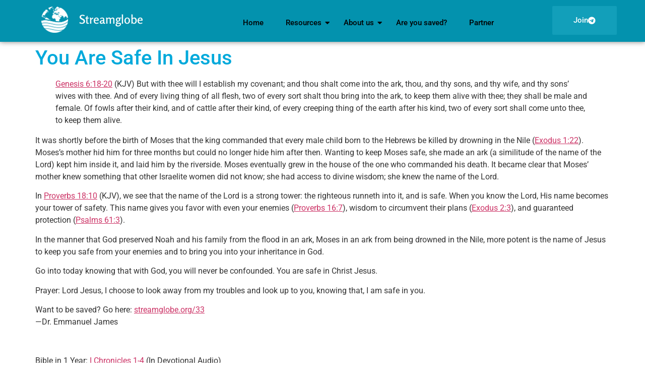

--- FILE ---
content_type: text/html; charset=UTF-8
request_url: https://streamglobe.org/you-are-safe-in-jesus/
body_size: 126924
content:
<!DOCTYPE html>
<html lang="en-US">
<head>
	<meta charset="UTF-8">
	<meta name="viewport" content="width=device-width, initial-scale=1.0, viewport-fit=cover" />
		<title>You Are Safe In Jesus &#8211; Streamglobe</title>
<meta name='robots' content='max-image-preview:large' />
	<style>img:is([sizes="auto" i], [sizes^="auto," i]) { contain-intrinsic-size: 3000px 1500px }</style>
	<link rel='dns-prefetch' href='//www.googletagmanager.com' />
<link rel='dns-prefetch' href='//stats.wp.com' />
<link rel='preconnect' href='//i0.wp.com' />
<link rel='preconnect' href='//c0.wp.com' />
<script>
window._wpemojiSettings = {"baseUrl":"https:\/\/s.w.org\/images\/core\/emoji\/16.0.1\/72x72\/","ext":".png","svgUrl":"https:\/\/s.w.org\/images\/core\/emoji\/16.0.1\/svg\/","svgExt":".svg","source":{"concatemoji":"https:\/\/streamglobe.org\/lib\/js\/wp-emoji-release.min.js"}};
/*! This file is auto-generated */
!function(s,n){var o,i,e;function c(e){try{var t={supportTests:e,timestamp:(new Date).valueOf()};sessionStorage.setItem(o,JSON.stringify(t))}catch(e){}}function p(e,t,n){e.clearRect(0,0,e.canvas.width,e.canvas.height),e.fillText(t,0,0);var t=new Uint32Array(e.getImageData(0,0,e.canvas.width,e.canvas.height).data),a=(e.clearRect(0,0,e.canvas.width,e.canvas.height),e.fillText(n,0,0),new Uint32Array(e.getImageData(0,0,e.canvas.width,e.canvas.height).data));return t.every(function(e,t){return e===a[t]})}function u(e,t){e.clearRect(0,0,e.canvas.width,e.canvas.height),e.fillText(t,0,0);for(var n=e.getImageData(16,16,1,1),a=0;a<n.data.length;a++)if(0!==n.data[a])return!1;return!0}function f(e,t,n,a){switch(t){case"flag":return n(e,"\ud83c\udff3\ufe0f\u200d\u26a7\ufe0f","\ud83c\udff3\ufe0f\u200b\u26a7\ufe0f")?!1:!n(e,"\ud83c\udde8\ud83c\uddf6","\ud83c\udde8\u200b\ud83c\uddf6")&&!n(e,"\ud83c\udff4\udb40\udc67\udb40\udc62\udb40\udc65\udb40\udc6e\udb40\udc67\udb40\udc7f","\ud83c\udff4\u200b\udb40\udc67\u200b\udb40\udc62\u200b\udb40\udc65\u200b\udb40\udc6e\u200b\udb40\udc67\u200b\udb40\udc7f");case"emoji":return!a(e,"\ud83e\udedf")}return!1}function g(e,t,n,a){var r="undefined"!=typeof WorkerGlobalScope&&self instanceof WorkerGlobalScope?new OffscreenCanvas(300,150):s.createElement("canvas"),o=r.getContext("2d",{willReadFrequently:!0}),i=(o.textBaseline="top",o.font="600 32px Arial",{});return e.forEach(function(e){i[e]=t(o,e,n,a)}),i}function t(e){var t=s.createElement("script");t.src=e,t.defer=!0,s.head.appendChild(t)}"undefined"!=typeof Promise&&(o="wpEmojiSettingsSupports",i=["flag","emoji"],n.supports={everything:!0,everythingExceptFlag:!0},e=new Promise(function(e){s.addEventListener("DOMContentLoaded",e,{once:!0})}),new Promise(function(t){var n=function(){try{var e=JSON.parse(sessionStorage.getItem(o));if("object"==typeof e&&"number"==typeof e.timestamp&&(new Date).valueOf()<e.timestamp+604800&&"object"==typeof e.supportTests)return e.supportTests}catch(e){}return null}();if(!n){if("undefined"!=typeof Worker&&"undefined"!=typeof OffscreenCanvas&&"undefined"!=typeof URL&&URL.createObjectURL&&"undefined"!=typeof Blob)try{var e="postMessage("+g.toString()+"("+[JSON.stringify(i),f.toString(),p.toString(),u.toString()].join(",")+"));",a=new Blob([e],{type:"text/javascript"}),r=new Worker(URL.createObjectURL(a),{name:"wpTestEmojiSupports"});return void(r.onmessage=function(e){c(n=e.data),r.terminate(),t(n)})}catch(e){}c(n=g(i,f,p,u))}t(n)}).then(function(e){for(var t in e)n.supports[t]=e[t],n.supports.everything=n.supports.everything&&n.supports[t],"flag"!==t&&(n.supports.everythingExceptFlag=n.supports.everythingExceptFlag&&n.supports[t]);n.supports.everythingExceptFlag=n.supports.everythingExceptFlag&&!n.supports.flag,n.DOMReady=!1,n.readyCallback=function(){n.DOMReady=!0}}).then(function(){return e}).then(function(){var e;n.supports.everything||(n.readyCallback(),(e=n.source||{}).concatemoji?t(e.concatemoji):e.wpemoji&&e.twemoji&&(t(e.twemoji),t(e.wpemoji)))}))}((window,document),window._wpemojiSettings);
</script>
<link rel='stylesheet' id='formidable-css' href='https://streamglobe.org/core/modules/61534cff16/css/formidableforms.css' media='all' />
<link rel='stylesheet' id='jetpack_related-posts-css' href='https://c0.wp.com/p/jetpack/15.1.1/modules/related-posts/related-posts.css' media='all' />
<link rel='stylesheet' id='sby_styles-css' href='https://streamglobe.org/core/modules/bba6307902/css/sb-youtube-free.min.css' media='all' />
<link rel='stylesheet' id='hfe-widgets-style-css' href='https://streamglobe.org/core/modules/19264a84a8/inc/widgets-css/frontend.css' media='all' />
<style id='wp-emoji-styles-inline-css'>

	img.wp-smiley, img.emoji {
		display: inline !important;
		border: none !important;
		box-shadow: none !important;
		height: 1em !important;
		width: 1em !important;
		margin: 0 0.07em !important;
		vertical-align: -0.1em !important;
		background: none !important;
		padding: 0 !important;
	}
</style>
<link rel='stylesheet' id='wp-block-library-css' href='https://c0.wp.com/c/6.8.3/wp-includes/css/dist/block-library/style.min.css' media='all' />
<style id='classic-theme-styles-inline-css'>
/*! This file is auto-generated */
.wp-block-button__link{color:#fff;background-color:#32373c;border-radius:9999px;box-shadow:none;text-decoration:none;padding:calc(.667em + 2px) calc(1.333em + 2px);font-size:1.125em}.wp-block-file__button{background:#32373c;color:#fff;text-decoration:none}
</style>
<link rel='stylesheet' id='mediaelement-css' href='https://c0.wp.com/c/6.8.3/wp-includes/js/mediaelement/mediaelementplayer-legacy.min.css' media='all' />
<link rel='stylesheet' id='wp-mediaelement-css' href='https://c0.wp.com/c/6.8.3/wp-includes/js/mediaelement/wp-mediaelement.min.css' media='all' />
<style id='jetpack-sharing-buttons-style-inline-css'>
.jetpack-sharing-buttons__services-list{display:flex;flex-direction:row;flex-wrap:wrap;gap:0;list-style-type:none;margin:5px;padding:0}.jetpack-sharing-buttons__services-list.has-small-icon-size{font-size:12px}.jetpack-sharing-buttons__services-list.has-normal-icon-size{font-size:16px}.jetpack-sharing-buttons__services-list.has-large-icon-size{font-size:24px}.jetpack-sharing-buttons__services-list.has-huge-icon-size{font-size:36px}@media print{.jetpack-sharing-buttons__services-list{display:none!important}}.editor-styles-wrapper .wp-block-jetpack-sharing-buttons{gap:0;padding-inline-start:0}ul.jetpack-sharing-buttons__services-list.has-background{padding:1.25em 2.375em}
</style>
<style id='powerpress-player-block-style-inline-css'>


</style>
<style id='global-styles-inline-css'>
:root{--wp--preset--aspect-ratio--square: 1;--wp--preset--aspect-ratio--4-3: 4/3;--wp--preset--aspect-ratio--3-4: 3/4;--wp--preset--aspect-ratio--3-2: 3/2;--wp--preset--aspect-ratio--2-3: 2/3;--wp--preset--aspect-ratio--16-9: 16/9;--wp--preset--aspect-ratio--9-16: 9/16;--wp--preset--color--black: #000000;--wp--preset--color--cyan-bluish-gray: #abb8c3;--wp--preset--color--white: #ffffff;--wp--preset--color--pale-pink: #f78da7;--wp--preset--color--vivid-red: #cf2e2e;--wp--preset--color--luminous-vivid-orange: #ff6900;--wp--preset--color--luminous-vivid-amber: #fcb900;--wp--preset--color--light-green-cyan: #7bdcb5;--wp--preset--color--vivid-green-cyan: #00d084;--wp--preset--color--pale-cyan-blue: #8ed1fc;--wp--preset--color--vivid-cyan-blue: #0693e3;--wp--preset--color--vivid-purple: #9b51e0;--wp--preset--gradient--vivid-cyan-blue-to-vivid-purple: linear-gradient(135deg,rgba(6,147,227,1) 0%,rgb(155,81,224) 100%);--wp--preset--gradient--light-green-cyan-to-vivid-green-cyan: linear-gradient(135deg,rgb(122,220,180) 0%,rgb(0,208,130) 100%);--wp--preset--gradient--luminous-vivid-amber-to-luminous-vivid-orange: linear-gradient(135deg,rgba(252,185,0,1) 0%,rgba(255,105,0,1) 100%);--wp--preset--gradient--luminous-vivid-orange-to-vivid-red: linear-gradient(135deg,rgba(255,105,0,1) 0%,rgb(207,46,46) 100%);--wp--preset--gradient--very-light-gray-to-cyan-bluish-gray: linear-gradient(135deg,rgb(238,238,238) 0%,rgb(169,184,195) 100%);--wp--preset--gradient--cool-to-warm-spectrum: linear-gradient(135deg,rgb(74,234,220) 0%,rgb(151,120,209) 20%,rgb(207,42,186) 40%,rgb(238,44,130) 60%,rgb(251,105,98) 80%,rgb(254,248,76) 100%);--wp--preset--gradient--blush-light-purple: linear-gradient(135deg,rgb(255,206,236) 0%,rgb(152,150,240) 100%);--wp--preset--gradient--blush-bordeaux: linear-gradient(135deg,rgb(254,205,165) 0%,rgb(254,45,45) 50%,rgb(107,0,62) 100%);--wp--preset--gradient--luminous-dusk: linear-gradient(135deg,rgb(255,203,112) 0%,rgb(199,81,192) 50%,rgb(65,88,208) 100%);--wp--preset--gradient--pale-ocean: linear-gradient(135deg,rgb(255,245,203) 0%,rgb(182,227,212) 50%,rgb(51,167,181) 100%);--wp--preset--gradient--electric-grass: linear-gradient(135deg,rgb(202,248,128) 0%,rgb(113,206,126) 100%);--wp--preset--gradient--midnight: linear-gradient(135deg,rgb(2,3,129) 0%,rgb(40,116,252) 100%);--wp--preset--font-size--small: 13px;--wp--preset--font-size--medium: 20px;--wp--preset--font-size--large: 36px;--wp--preset--font-size--x-large: 42px;--wp--preset--spacing--20: 0.44rem;--wp--preset--spacing--30: 0.67rem;--wp--preset--spacing--40: 1rem;--wp--preset--spacing--50: 1.5rem;--wp--preset--spacing--60: 2.25rem;--wp--preset--spacing--70: 3.38rem;--wp--preset--spacing--80: 5.06rem;--wp--preset--shadow--natural: 6px 6px 9px rgba(0, 0, 0, 0.2);--wp--preset--shadow--deep: 12px 12px 50px rgba(0, 0, 0, 0.4);--wp--preset--shadow--sharp: 6px 6px 0px rgba(0, 0, 0, 0.2);--wp--preset--shadow--outlined: 6px 6px 0px -3px rgba(255, 255, 255, 1), 6px 6px rgba(0, 0, 0, 1);--wp--preset--shadow--crisp: 6px 6px 0px rgba(0, 0, 0, 1);}:where(.is-layout-flex){gap: 0.5em;}:where(.is-layout-grid){gap: 0.5em;}body .is-layout-flex{display: flex;}.is-layout-flex{flex-wrap: wrap;align-items: center;}.is-layout-flex > :is(*, div){margin: 0;}body .is-layout-grid{display: grid;}.is-layout-grid > :is(*, div){margin: 0;}:where(.wp-block-columns.is-layout-flex){gap: 2em;}:where(.wp-block-columns.is-layout-grid){gap: 2em;}:where(.wp-block-post-template.is-layout-flex){gap: 1.25em;}:where(.wp-block-post-template.is-layout-grid){gap: 1.25em;}.has-black-color{color: var(--wp--preset--color--black) !important;}.has-cyan-bluish-gray-color{color: var(--wp--preset--color--cyan-bluish-gray) !important;}.has-white-color{color: var(--wp--preset--color--white) !important;}.has-pale-pink-color{color: var(--wp--preset--color--pale-pink) !important;}.has-vivid-red-color{color: var(--wp--preset--color--vivid-red) !important;}.has-luminous-vivid-orange-color{color: var(--wp--preset--color--luminous-vivid-orange) !important;}.has-luminous-vivid-amber-color{color: var(--wp--preset--color--luminous-vivid-amber) !important;}.has-light-green-cyan-color{color: var(--wp--preset--color--light-green-cyan) !important;}.has-vivid-green-cyan-color{color: var(--wp--preset--color--vivid-green-cyan) !important;}.has-pale-cyan-blue-color{color: var(--wp--preset--color--pale-cyan-blue) !important;}.has-vivid-cyan-blue-color{color: var(--wp--preset--color--vivid-cyan-blue) !important;}.has-vivid-purple-color{color: var(--wp--preset--color--vivid-purple) !important;}.has-black-background-color{background-color: var(--wp--preset--color--black) !important;}.has-cyan-bluish-gray-background-color{background-color: var(--wp--preset--color--cyan-bluish-gray) !important;}.has-white-background-color{background-color: var(--wp--preset--color--white) !important;}.has-pale-pink-background-color{background-color: var(--wp--preset--color--pale-pink) !important;}.has-vivid-red-background-color{background-color: var(--wp--preset--color--vivid-red) !important;}.has-luminous-vivid-orange-background-color{background-color: var(--wp--preset--color--luminous-vivid-orange) !important;}.has-luminous-vivid-amber-background-color{background-color: var(--wp--preset--color--luminous-vivid-amber) !important;}.has-light-green-cyan-background-color{background-color: var(--wp--preset--color--light-green-cyan) !important;}.has-vivid-green-cyan-background-color{background-color: var(--wp--preset--color--vivid-green-cyan) !important;}.has-pale-cyan-blue-background-color{background-color: var(--wp--preset--color--pale-cyan-blue) !important;}.has-vivid-cyan-blue-background-color{background-color: var(--wp--preset--color--vivid-cyan-blue) !important;}.has-vivid-purple-background-color{background-color: var(--wp--preset--color--vivid-purple) !important;}.has-black-border-color{border-color: var(--wp--preset--color--black) !important;}.has-cyan-bluish-gray-border-color{border-color: var(--wp--preset--color--cyan-bluish-gray) !important;}.has-white-border-color{border-color: var(--wp--preset--color--white) !important;}.has-pale-pink-border-color{border-color: var(--wp--preset--color--pale-pink) !important;}.has-vivid-red-border-color{border-color: var(--wp--preset--color--vivid-red) !important;}.has-luminous-vivid-orange-border-color{border-color: var(--wp--preset--color--luminous-vivid-orange) !important;}.has-luminous-vivid-amber-border-color{border-color: var(--wp--preset--color--luminous-vivid-amber) !important;}.has-light-green-cyan-border-color{border-color: var(--wp--preset--color--light-green-cyan) !important;}.has-vivid-green-cyan-border-color{border-color: var(--wp--preset--color--vivid-green-cyan) !important;}.has-pale-cyan-blue-border-color{border-color: var(--wp--preset--color--pale-cyan-blue) !important;}.has-vivid-cyan-blue-border-color{border-color: var(--wp--preset--color--vivid-cyan-blue) !important;}.has-vivid-purple-border-color{border-color: var(--wp--preset--color--vivid-purple) !important;}.has-vivid-cyan-blue-to-vivid-purple-gradient-background{background: var(--wp--preset--gradient--vivid-cyan-blue-to-vivid-purple) !important;}.has-light-green-cyan-to-vivid-green-cyan-gradient-background{background: var(--wp--preset--gradient--light-green-cyan-to-vivid-green-cyan) !important;}.has-luminous-vivid-amber-to-luminous-vivid-orange-gradient-background{background: var(--wp--preset--gradient--luminous-vivid-amber-to-luminous-vivid-orange) !important;}.has-luminous-vivid-orange-to-vivid-red-gradient-background{background: var(--wp--preset--gradient--luminous-vivid-orange-to-vivid-red) !important;}.has-very-light-gray-to-cyan-bluish-gray-gradient-background{background: var(--wp--preset--gradient--very-light-gray-to-cyan-bluish-gray) !important;}.has-cool-to-warm-spectrum-gradient-background{background: var(--wp--preset--gradient--cool-to-warm-spectrum) !important;}.has-blush-light-purple-gradient-background{background: var(--wp--preset--gradient--blush-light-purple) !important;}.has-blush-bordeaux-gradient-background{background: var(--wp--preset--gradient--blush-bordeaux) !important;}.has-luminous-dusk-gradient-background{background: var(--wp--preset--gradient--luminous-dusk) !important;}.has-pale-ocean-gradient-background{background: var(--wp--preset--gradient--pale-ocean) !important;}.has-electric-grass-gradient-background{background: var(--wp--preset--gradient--electric-grass) !important;}.has-midnight-gradient-background{background: var(--wp--preset--gradient--midnight) !important;}.has-small-font-size{font-size: var(--wp--preset--font-size--small) !important;}.has-medium-font-size{font-size: var(--wp--preset--font-size--medium) !important;}.has-large-font-size{font-size: var(--wp--preset--font-size--large) !important;}.has-x-large-font-size{font-size: var(--wp--preset--font-size--x-large) !important;}
:where(.wp-block-post-template.is-layout-flex){gap: 1.25em;}:where(.wp-block-post-template.is-layout-grid){gap: 1.25em;}
:where(.wp-block-columns.is-layout-flex){gap: 2em;}:where(.wp-block-columns.is-layout-grid){gap: 2em;}
:root :where(.wp-block-pullquote){font-size: 1.5em;line-height: 1.6;}
</style>
<link rel='stylesheet' id='hfe-style-css' href='https://streamglobe.org/core/modules/19264a84a8/assets/css/header-footer-elementor.css' media='all' />
<link rel='stylesheet' id='elementor-icons-css' href='https://streamglobe.org/core/modules/f65f29574d/assets/lib/eicons/css/elementor-icons.min.css' media='all' />
<link rel='stylesheet' id='elementor-frontend-css' href='https://streamglobe.org/core/modules/f65f29574d/assets/css/frontend.min.css' media='all' />
<link rel='stylesheet' id='elementor-post-7526-css' href='https://streamglobe.org/storage/elementor/css/post-7526.css' media='all' />
<link rel='stylesheet' id='sby-styles-css' href='https://streamglobe.org/core/modules/bba6307902/css/sb-youtube-free.min.css' media='all' />
<link rel='stylesheet' id='widget-image-css' href='https://streamglobe.org/core/modules/f65f29574d/assets/css/widget-image.min.css' media='all' />
<link rel='stylesheet' id='e-animation-rollIn-css' href='https://streamglobe.org/core/modules/f65f29574d/assets/lib/animations/styles/rollIn.min.css' media='all' />
<link rel='stylesheet' id='widget-heading-css' href='https://streamglobe.org/core/modules/f65f29574d/assets/css/widget-heading.min.css' media='all' />
<link rel='stylesheet' id='e-animation-fadeInRight-css' href='https://streamglobe.org/core/modules/f65f29574d/assets/lib/animations/styles/fadeInRight.min.css' media='all' />
<link rel='stylesheet' id='elementor-post-7541-css' href='https://streamglobe.org/storage/elementor/css/post-7541.css' media='all' />
<link rel='stylesheet' id='e-animation-fadeInLeft-css' href='https://streamglobe.org/core/modules/f65f29574d/assets/lib/animations/styles/fadeInLeft.min.css' media='all' />
<link rel='stylesheet' id='elementor-post-8547-css' href='https://streamglobe.org/storage/elementor/css/post-8547.css' media='all' />
<link rel='stylesheet' id='hello-elementor-css' href='https://streamglobe.org/core/views/7a3fccae50/style.min.css' media='all' />
<link rel='stylesheet' id='hello-elementor-theme-style-css' href='https://streamglobe.org/core/views/7a3fccae50/theme.min.css' media='all' />
<link rel='stylesheet' id='hello-elementor-header-footer-css' href='https://streamglobe.org/core/views/7a3fccae50/header-footer.min.css' media='all' />
<link rel='stylesheet' id='hfe-elementor-icons-css' href='https://streamglobe.org/core/modules/f65f29574d/assets/lib/eicons/css/elementor-icons.min.css' media='all' />
<link rel='stylesheet' id='hfe-icons-list-css' href='https://streamglobe.org/core/modules/f65f29574d/assets/css/widget-icon-list.min.css' media='all' />
<link rel='stylesheet' id='hfe-social-icons-css' href='https://streamglobe.org/core/modules/f65f29574d/assets/css/widget-social-icons.min.css' media='all' />
<link rel='stylesheet' id='hfe-social-share-icons-brands-css' href='https://streamglobe.org/core/modules/f65f29574d/assets/lib/font-awesome/css/brands.css' media='all' />
<link rel='stylesheet' id='hfe-social-share-icons-fontawesome-css' href='https://streamglobe.org/core/modules/f65f29574d/assets/lib/font-awesome/css/fontawesome.css' media='all' />
<link rel='stylesheet' id='hfe-nav-menu-icons-css' href='https://streamglobe.org/core/modules/f65f29574d/assets/lib/font-awesome/css/solid.css' media='all' />
<link rel='stylesheet' id='wpr-link-animations-css-css' href='https://streamglobe.org/core/modules/dccac82750/assets/css/lib/animations/wpr-link-animations.min.css' media='all' />
<link rel='stylesheet' id='wpr-text-animations-css-css' href='https://streamglobe.org/core/modules/dccac82750/assets/css/lib/animations/text-animations.min.css' media='all' />
<link rel='stylesheet' id='wpr-addons-css-css' href='https://streamglobe.org/core/modules/dccac82750/assets/css/frontend.min.css' media='all' />
<link rel='stylesheet' id='font-awesome-5-all-css' href='https://streamglobe.org/core/modules/f65f29574d/assets/lib/font-awesome/css/all.min.css' media='all' />
<link rel='stylesheet' id='elementor-gf-local-roboto-css' href='https://streamglobe.org/storage/elementor/google-fonts/css/roboto.css' media='all' />
<link rel='stylesheet' id='elementor-gf-local-robotoslab-css' href='https://streamglobe.org/storage/elementor/google-fonts/css/robotoslab.css' media='all' />
<link rel='stylesheet' id='elementor-gf-local-rosario-css' href='https://streamglobe.org/storage/elementor/google-fonts/css/rosario.css' media='all' />
<link rel='stylesheet' id='elementor-icons-shared-0-css' href='https://streamglobe.org/core/modules/f65f29574d/assets/lib/font-awesome/css/fontawesome.min.css' media='all' />
<link rel='stylesheet' id='elementor-icons-fa-brands-css' href='https://streamglobe.org/core/modules/f65f29574d/assets/lib/font-awesome/css/brands.min.css' media='all' />
<link rel='stylesheet' id='elementor-icons-fa-solid-css' href='https://streamglobe.org/core/modules/f65f29574d/assets/lib/font-awesome/css/solid.min.css' media='all' />
<link rel='stylesheet' id='elementor-icons-fa-regular-css' href='https://streamglobe.org/core/modules/f65f29574d/assets/lib/font-awesome/css/regular.min.css' media='all' />
<script id="jetpack_related-posts-js-extra">
var related_posts_js_options = {"post_heading":"h4"};
</script>
<script src="https://c0.wp.com/p/jetpack/15.1.1/_inc/build/related-posts/related-posts.min.js" id="jetpack_related-posts-js"></script>
<script data-cfasync="false" src="https://c0.wp.com/c/6.8.3/wp-includes/js/jquery/jquery.min.js" id="jquery-core-js"></script>
<script data-cfasync="false" src="https://c0.wp.com/c/6.8.3/wp-includes/js/jquery/jquery-migrate.min.js" id="jquery-migrate-js"></script>
<script id="jquery-js-after">
!function($){"use strict";$(document).ready(function(){$(this).scrollTop()>100&&$(".hfe-scroll-to-top-wrap").removeClass("hfe-scroll-to-top-hide"),$(window).scroll(function(){$(this).scrollTop()<100?$(".hfe-scroll-to-top-wrap").fadeOut(300):$(".hfe-scroll-to-top-wrap").fadeIn(300)}),$(".hfe-scroll-to-top-wrap").on("click",function(){$("html, body").animate({scrollTop:0},300);return!1})})}(jQuery);
!function($){'use strict';$(document).ready(function(){var bar=$('.hfe-reading-progress-bar');if(!bar.length)return;$(window).on('scroll',function(){var s=$(window).scrollTop(),d=$(document).height()-$(window).height(),p=d? s/d*100:0;bar.css('width',p+'%')});});}(jQuery);
</script>



<script src="https://www.googletagmanager.com/gtag/js?id=GT-TNCHV4J" id="google_gtagjs-js" async></script>
<script id="google_gtagjs-js-after">
window.dataLayer = window.dataLayer || [];function gtag(){dataLayer.push(arguments);}
gtag("set","linker",{"domains":["streamglobe.org"]});
gtag("js", new Date());
gtag("set", "developer_id.dZTNiMT", true);
gtag("config", "GT-TNCHV4J");
</script>
<link rel="canonical" href="https://streamglobe.org/you-are-safe-in-jesus/" />
<link rel='shortlink' href='https://streamglobe.org/?p=3717' />
<link rel="alternate" title="oEmbed (JSON)" type="application/json+oembed" href="https://streamglobe.org/wp-json/oembed/1.0/embed?url=https%3A%2F%2Fstreamglobe.org%2Fyou-are-safe-in-jesus%2F" />
<link rel="alternate" title="oEmbed (XML)" type="text/xml+oembed" href="https://streamglobe.org/wp-json/oembed/1.0/embed?url=https%3A%2F%2Fstreamglobe.org%2Fyou-are-safe-in-jesus%2F&#038;format=xml" />
            <script type="text/javascript">

                // tabnab protection
                window.addEventListener('load', function () {
                    // make all links have rel="noopener noreferrer"
                    document.querySelectorAll('a[target="_blank"]').forEach(link => {
                        link.setAttribute('rel', 'noopener noreferrer');
                    });
                });
            </script>
            	<style>img#wpstats{display:none}</style>
		

<meta name="google-adsense-platform-account" content="ca-host-pub-2644536267352236">
<meta name="google-adsense-platform-domain" content="sitekit.withgoogle.com">


			<style>
				.e-con.e-parent:nth-of-type(n+4):not(.e-lazyloaded):not(.e-no-lazyload),
				.e-con.e-parent:nth-of-type(n+4):not(.e-lazyloaded):not(.e-no-lazyload) * {
					background-image: none !important;
				}
				@media screen and (max-height: 1024px) {
					.e-con.e-parent:nth-of-type(n+3):not(.e-lazyloaded):not(.e-no-lazyload),
					.e-con.e-parent:nth-of-type(n+3):not(.e-lazyloaded):not(.e-no-lazyload) * {
						background-image: none !important;
					}
				}
				@media screen and (max-height: 640px) {
					.e-con.e-parent:nth-of-type(n+2):not(.e-lazyloaded):not(.e-no-lazyload),
					.e-con.e-parent:nth-of-type(n+2):not(.e-lazyloaded):not(.e-no-lazyload) * {
						background-image: none !important;
					}
				}
			</style>
			<link rel="icon" href="https://i0.wp.com/streamglobe.org/wp-content/uploads/2022/12/cropped-STREAMGLOBE-icon.png?fit=32%2C32&#038;ssl=1" sizes="32x32" />
<link rel="icon" href="https://i0.wp.com/streamglobe.org/wp-content/uploads/2022/12/cropped-STREAMGLOBE-icon.png?fit=192%2C192&#038;ssl=1" sizes="192x192" />
<link rel="apple-touch-icon" href="https://i0.wp.com/streamglobe.org/wp-content/uploads/2022/12/cropped-STREAMGLOBE-icon.png?fit=180%2C180&#038;ssl=1" />
<meta name="msapplication-TileImage" content="https://i0.wp.com/streamglobe.org/wp-content/uploads/2022/12/cropped-STREAMGLOBE-icon.png?fit=270%2C270&#038;ssl=1" />
		<style id="wp-custom-css">
			html,
body{
width:100%;
overflow-x:hidden;
}

.single-post .entry-title {
  color: #01A9DB;;
}

		</style>
		<style id="wpr_lightbox_styles">
				.lg-backdrop {
					background-color: rgba(0,0,0,0.6) !important;
				}
				.lg-toolbar,
				.lg-dropdown {
					background-color: rgba(0,0,0,0.8) !important;
				}
				.lg-dropdown:after {
					border-bottom-color: rgba(0,0,0,0.8) !important;
				}
				.lg-sub-html {
					background-color: rgba(0,0,0,0.8) !important;
				}
				.lg-thumb-outer,
				.lg-progress-bar {
					background-color: #444444 !important;
				}
				.lg-progress {
					background-color: #a90707 !important;
				}
				.lg-icon {
					color: #efefef !important;
					font-size: 20px !important;
				}
				.lg-icon.lg-toogle-thumb {
					font-size: 24px !important;
				}
				.lg-icon:hover,
				.lg-dropdown-text:hover {
					color: #ffffff !important;
				}
				.lg-sub-html,
				.lg-dropdown-text {
					color: #efefef !important;
					font-size: 14px !important;
				}
				#lg-counter {
					color: #efefef !important;
					font-size: 14px !important;
				}
				.lg-prev,
				.lg-next {
					font-size: 35px !important;
				}

				/* Defaults */
				.lg-icon {
				background-color: transparent !important;
				}

				#lg-counter {
				opacity: 0.9;
				}

				.lg-thumb-outer {
				padding: 0 10px;
				}

				.lg-thumb-item {
				border-radius: 0 !important;
				border: none !important;
				opacity: 0.5;
				}

				.lg-thumb-item.active {
					opacity: 1;
				}
	         </style></head>

<body class="wp-singular post-template-default single single-post postid-3717 single-format-standard wp-theme-hello-elementor ehf-template-hello-elementor ehf-stylesheet-hello-elementor elementor-default elementor-kit-7526">

<style>.elementor-7541 .elementor-element.elementor-element-16801040:not(.elementor-motion-effects-element-type-background), .elementor-7541 .elementor-element.elementor-element-16801040 > .elementor-motion-effects-container > .elementor-motion-effects-layer{background-color:#0392AE;}.elementor-7541 .elementor-element.elementor-element-16801040 > .elementor-background-overlay{background-color:transparent;background-image:linear-gradient(300deg, #FFFFFF 72%, #0392AE 52%);opacity:1;transition:background 0.3s, border-radius 0.3s, opacity 0.3s;}.elementor-7541 .elementor-element.elementor-element-16801040{box-shadow:0px 0px 10px 0px rgba(0,0,0,0.5);transition:background 0.3s, border 0.3s, border-radius 0.3s, box-shadow 0.3s;padding:0px 0px 2px 0px;}.elementor-7541 .elementor-element.elementor-element-16152af3 > .elementor-element-populated{margin:0px 0px 0px -8px;--e-column-margin-right:0px;--e-column-margin-left:-8px;}.elementor-widget-image .widget-image-caption{color:var( --e-global-color-text );font-family:var( --e-global-typography-text-font-family ), Sans-serif;font-weight:var( --e-global-typography-text-font-weight );}.elementor-7541 .elementor-element.elementor-element-73862f21 > .elementor-widget-container{margin:3px 0px 0px 0px;padding:0px 20px 0px 10px;}.elementor-7541 .elementor-element.elementor-element-315f1735 > .elementor-element-populated{margin:17px 0px 0px -26px;--e-column-margin-right:0px;--e-column-margin-left:-26px;}.elementor-widget-heading .elementor-heading-title{font-family:var( --e-global-typography-primary-font-family ), Sans-serif;font-weight:var( --e-global-typography-primary-font-weight );color:var( --e-global-color-primary );}.elementor-7541 .elementor-element.elementor-element-6f31de32{width:var( --container-widget-width, 110.357% );max-width:110.357%;--container-widget-width:110.357%;--container-widget-flex-grow:0;}.elementor-7541 .elementor-element.elementor-element-6f31de32 > .elementor-widget-container{padding:0px 0px 0px 0px;}.elementor-7541 .elementor-element.elementor-element-6f31de32 .elementor-heading-title{font-family:"Rosario", Sans-serif;font-size:24px;font-weight:600;-webkit-text-stroke-width:0px;stroke-width:0px;-webkit-text-stroke-color:#6EC1E4;stroke:#6EC1E4;color:#FCFCFC;}.elementor-7541 .elementor-element.elementor-element-2e7958f5 > .elementor-widget-container{margin:11px 0px 0px 0px;}.elementor-7541 .elementor-element.elementor-element-2e7958f5 .wpr-menu-item.wpr-pointer-item{transition-duration:0.2s;}.elementor-7541 .elementor-element.elementor-element-2e7958f5 .wpr-menu-item.wpr-pointer-item:before{transition-duration:0.2s;}.elementor-7541 .elementor-element.elementor-element-2e7958f5 .wpr-menu-item.wpr-pointer-item:after{transition-duration:0.2s;}.elementor-7541 .elementor-element.elementor-element-2e7958f5 .wpr-mobile-toggle-wrap{text-align:center;}.elementor-7541 .elementor-element.elementor-element-2e7958f5 .wpr-nav-menu .wpr-menu-item,
					 .elementor-7541 .elementor-element.elementor-element-2e7958f5 .wpr-nav-menu > .menu-item-has-children > .wpr-sub-icon{color:#000000;}.elementor-7541 .elementor-element.elementor-element-2e7958f5 .wpr-nav-menu .wpr-menu-item:hover,
					 .elementor-7541 .elementor-element.elementor-element-2e7958f5 .wpr-nav-menu > .menu-item-has-children:hover > .wpr-sub-icon,
					 .elementor-7541 .elementor-element.elementor-element-2e7958f5 .wpr-nav-menu .wpr-menu-item.wpr-active-menu-item,
					 .elementor-7541 .elementor-element.elementor-element-2e7958f5 .wpr-nav-menu > .menu-item-has-children.current_page_item > .wpr-sub-icon{color:#0392AE;}.elementor-7541 .elementor-element.elementor-element-2e7958f5.wpr-pointer-line-fx .wpr-menu-item:before,
					 .elementor-7541 .elementor-element.elementor-element-2e7958f5.wpr-pointer-line-fx .wpr-menu-item:after{background-color:#06799000;}.elementor-7541 .elementor-element.elementor-element-2e7958f5.wpr-pointer-border-fx .wpr-menu-item:before{border-color:#06799000;border-width:2px;}.elementor-7541 .elementor-element.elementor-element-2e7958f5.wpr-pointer-background-fx .wpr-menu-item:before{background-color:#06799000;}.elementor-7541 .elementor-element.elementor-element-2e7958f5 .menu-item-has-children .wpr-sub-icon{font-size:15px;}.elementor-7541 .elementor-element.elementor-element-2e7958f5.wpr-pointer-background:not(.wpr-sub-icon-none) .wpr-nav-menu-horizontal .menu-item-has-children .wpr-pointer-item{padding-right:calc(15px + 9px);}.elementor-7541 .elementor-element.elementor-element-2e7958f5.wpr-pointer-border:not(.wpr-sub-icon-none) .wpr-nav-menu-horizontal .menu-item-has-children .wpr-pointer-item{padding-right:calc(15px + 9px);}.elementor-7541 .elementor-element.elementor-element-2e7958f5 .wpr-nav-menu .wpr-menu-item,.elementor-7541 .elementor-element.elementor-element-2e7958f5 .wpr-mobile-nav-menu a,.elementor-7541 .elementor-element.elementor-element-2e7958f5 .wpr-mobile-toggle-text{font-family:"Roboto", Sans-serif;font-size:15px;font-weight:500;}.elementor-7541 .elementor-element.elementor-element-2e7958f5.wpr-pointer-underline .wpr-menu-item:after,
					 .elementor-7541 .elementor-element.elementor-element-2e7958f5.wpr-pointer-overline .wpr-menu-item:before,
					 .elementor-7541 .elementor-element.elementor-element-2e7958f5.wpr-pointer-double-line .wpr-menu-item:before,
					 .elementor-7541 .elementor-element.elementor-element-2e7958f5.wpr-pointer-double-line .wpr-menu-item:after{height:2px;}.elementor-7541 .elementor-element.elementor-element-2e7958f5.wpr-pointer-underline>nav>ul>li>.wpr-menu-item:after,
					 .elementor-7541 .elementor-element.elementor-element-2e7958f5.wpr-pointer-overline>nav>ul>li>.wpr-menu-item:before,
					 .elementor-7541 .elementor-element.elementor-element-2e7958f5.wpr-pointer-double-line>nav>ul>li>.wpr-menu-item:before,
					 .elementor-7541 .elementor-element.elementor-element-2e7958f5.wpr-pointer-double-line>nav>ul>li>.wpr-menu-item:after{height:2px;}.elementor-7541 .elementor-element.elementor-element-2e7958f5.wpr-pointer-border-fx>nav>ul>li>.wpr-menu-item:before{border-width:2px;}.elementor-7541 .elementor-element.elementor-element-2e7958f5.wpr-pointer-underline>.elementor-widget-container>nav>ul>li>.wpr-menu-item:after,
					 .elementor-7541 .elementor-element.elementor-element-2e7958f5.wpr-pointer-overline>.elementor-widget-container>nav>ul>li>.wpr-menu-item:before,
					 .elementor-7541 .elementor-element.elementor-element-2e7958f5.wpr-pointer-double-line>.elementor-widget-container>nav>ul>li>.wpr-menu-item:before,
					 .elementor-7541 .elementor-element.elementor-element-2e7958f5.wpr-pointer-double-line>.elementor-widget-container>nav>ul>li>.wpr-menu-item:after{height:2px;}.elementor-7541 .elementor-element.elementor-element-2e7958f5.wpr-pointer-border-fx>.elementor-widget-container>nav>ul>li>.wpr-menu-item:before{border-width:2px;}.elementor-7541 .elementor-element.elementor-element-2e7958f5:not(.wpr-pointer-border-fx) .wpr-menu-item.wpr-pointer-item:before{transform:translateY(-1px);}.elementor-7541 .elementor-element.elementor-element-2e7958f5:not(.wpr-pointer-border-fx) .wpr-menu-item.wpr-pointer-item:after{transform:translateY(1px);}.elementor-7541 .elementor-element.elementor-element-2e7958f5 .wpr-nav-menu .wpr-menu-item{padding-left:9px;padding-right:9px;padding-top:11px;padding-bottom:11px;}.elementor-7541 .elementor-element.elementor-element-2e7958f5.wpr-pointer-background:not(.wpr-sub-icon-none) .wpr-nav-menu-vertical .menu-item-has-children .wpr-sub-icon{text-indent:-9px;}.elementor-7541 .elementor-element.elementor-element-2e7958f5.wpr-pointer-border:not(.wpr-sub-icon-none) .wpr-nav-menu-vertical .menu-item-has-children .wpr-sub-icon{text-indent:-9px;}.elementor-7541 .elementor-element.elementor-element-2e7958f5 .wpr-nav-menu > .menu-item{margin-left:13px;margin-right:13px;}.elementor-7541 .elementor-element.elementor-element-2e7958f5 .wpr-nav-menu-vertical .wpr-nav-menu > li > .wpr-sub-menu{margin-left:13px;}.elementor-7541 .elementor-element.elementor-element-2e7958f5.wpr-main-menu-align-left .wpr-nav-menu-vertical .wpr-nav-menu > li > .wpr-sub-icon{right:13px;}.elementor-7541 .elementor-element.elementor-element-2e7958f5.wpr-main-menu-align-right .wpr-nav-menu-vertical .wpr-nav-menu > li > .wpr-sub-icon{left:13px;}.elementor-7541 .elementor-element.elementor-element-2e7958f5 .wpr-sub-menu .wpr-sub-menu-item,
					 .elementor-7541 .elementor-element.elementor-element-2e7958f5 .wpr-sub-menu > .menu-item-has-children .wpr-sub-icon{color:#333333;}.elementor-7541 .elementor-element.elementor-element-2e7958f5 .wpr-sub-menu .wpr-sub-menu-item{background-color:#ffffff;padding-left:15px;padding-right:15px;padding-top:13px;padding-bottom:13px;}.elementor-7541 .elementor-element.elementor-element-2e7958f5 .wpr-sub-menu .wpr-sub-menu-item:hover,
					 .elementor-7541 .elementor-element.elementor-element-2e7958f5 .wpr-sub-menu > .menu-item-has-children .wpr-sub-menu-item:hover .wpr-sub-icon,
					 .elementor-7541 .elementor-element.elementor-element-2e7958f5 .wpr-sub-menu .wpr-sub-menu-item.wpr-active-menu-item,
					 .elementor-7541 .elementor-element.elementor-element-2e7958f5 .wpr-sub-menu > .menu-item-has-children.current_page_item .wpr-sub-icon{color:#ffffff;}.elementor-7541 .elementor-element.elementor-element-2e7958f5 .wpr-sub-menu .wpr-sub-menu-item:hover,
					 .elementor-7541 .elementor-element.elementor-element-2e7958f5 .wpr-sub-menu .wpr-sub-menu-item.wpr-active-menu-item{background-color:#605BE5;}.elementor-7541 .elementor-element.elementor-element-2e7958f5 .wpr-sub-menu .wpr-sub-icon{right:15px;}.elementor-7541 .elementor-element.elementor-element-2e7958f5.wpr-main-menu-align-right .wpr-nav-menu-vertical .wpr-sub-menu .wpr-sub-icon{left:15px;}.elementor-7541 .elementor-element.elementor-element-2e7958f5 .wpr-nav-menu-horizontal .wpr-nav-menu > li > .wpr-sub-menu{margin-top:0px;}.elementor-7541 .elementor-element.elementor-element-2e7958f5.wpr-sub-divider-yes .wpr-sub-menu li:not(:last-child){border-bottom-color:#e8e8e8;border-bottom-width:1px;}.elementor-7541 .elementor-element.elementor-element-2e7958f5 .wpr-sub-menu{border-style:solid;border-width:1px 1px 1px 1px;border-color:#E8E8E8;}.elementor-7541 .elementor-element.elementor-element-2e7958f5 .wpr-mobile-nav-menu a,
					 .elementor-7541 .elementor-element.elementor-element-2e7958f5 .wpr-mobile-nav-menu .menu-item-has-children > a:after{color:#FFFFFF;}.elementor-7541 .elementor-element.elementor-element-2e7958f5 .wpr-mobile-nav-menu li{background-color:#067990;}.elementor-7541 .elementor-element.elementor-element-2e7958f5 .wpr-mobile-nav-menu li a:hover,
					 .elementor-7541 .elementor-element.elementor-element-2e7958f5 .wpr-mobile-nav-menu .menu-item-has-children > a:hover:after,
					 .elementor-7541 .elementor-element.elementor-element-2e7958f5 .wpr-mobile-nav-menu li a.wpr-active-menu-item,
					 .elementor-7541 .elementor-element.elementor-element-2e7958f5 .wpr-mobile-nav-menu .menu-item-has-children.current_page_item > a:hover:after{color:#B6E4E2;}.elementor-7541 .elementor-element.elementor-element-2e7958f5 .wpr-mobile-nav-menu a:hover,
					 .elementor-7541 .elementor-element.elementor-element-2e7958f5 .wpr-mobile-nav-menu a.wpr-active-menu-item{background-color:#067990;}.elementor-7541 .elementor-element.elementor-element-2e7958f5 .wpr-mobile-nav-menu a{padding-left:10px;padding-right:10px;}.elementor-7541 .elementor-element.elementor-element-2e7958f5 .wpr-mobile-nav-menu .menu-item-has-children > a:after{margin-left:10px;margin-right:10px;}.elementor-7541 .elementor-element.elementor-element-2e7958f5 .wpr-mobile-nav-menu .wpr-mobile-menu-item{padding-top:10px;padding-bottom:10px;}.elementor-7541 .elementor-element.elementor-element-2e7958f5.wpr-mobile-divider-yes .wpr-mobile-nav-menu a{border-bottom-color:#e8e8e8;border-bottom-width:1px;}.elementor-7541 .elementor-element.elementor-element-2e7958f5 .wpr-mobile-nav-menu .wpr-mobile-sub-menu-item{font-size:12px;padding-top:5px;padding-bottom:5px;}.elementor-7541 .elementor-element.elementor-element-2e7958f5 .wpr-mobile-nav-menu{margin-top:10px;}.elementor-7541 .elementor-element.elementor-element-2e7958f5 .wpr-mobile-toggle{border-color:#333333;width:50px;border-width:0px;}.elementor-7541 .elementor-element.elementor-element-2e7958f5 .wpr-mobile-toggle-text{color:#333333;}.elementor-7541 .elementor-element.elementor-element-2e7958f5 .wpr-mobile-toggle-line{background-color:#333333;height:4px;margin-bottom:6px;}.elementor-7541 .elementor-element.elementor-element-2e7958f5 .wpr-mobile-toggle:hover{border-color:#605BE5;}.elementor-7541 .elementor-element.elementor-element-2e7958f5 .wpr-mobile-toggle:hover .wpr-mobile-toggle-text{color:#605BE5;}.elementor-7541 .elementor-element.elementor-element-2e7958f5 .wpr-mobile-toggle:hover .wpr-mobile-toggle-line{background-color:#605BE5;}.elementor-7541 .elementor-element.elementor-element-a6cc65e > .elementor-element-populated, .elementor-7541 .elementor-element.elementor-element-a6cc65e > .elementor-element-populated > .elementor-background-overlay, .elementor-7541 .elementor-element.elementor-element-a6cc65e > .elementor-background-slideshow{border-radius:12px 12px 12px 12px;}.elementor-7541 .elementor-element.elementor-element-a6cc65e > .elementor-element-populated{transition:background 0.3s, border 0.3s, border-radius 0.3s, box-shadow 0.3s;margin:0px 0px 0px 0px;--e-column-margin-right:0px;--e-column-margin-left:0px;padding:12px 0px 0px 0px;}.elementor-7541 .elementor-element.elementor-element-a6cc65e > .elementor-element-populated > .elementor-background-overlay{transition:background 0.3s, border-radius 0.3s, opacity 0.3s;}.elementor-widget-button .elementor-button{background-color:var( --e-global-color-accent );font-family:var( --e-global-typography-accent-font-family ), Sans-serif;font-weight:var( --e-global-typography-accent-font-weight );}.elementor-7541 .elementor-element.elementor-element-15b83950 .elementor-button{background-color:#129FBA;font-family:"Roboto", Sans-serif;font-weight:500;border-radius:2px 2px 2px 2px;padding:21px 42px 21px 42px;}.elementor-7541 .elementor-element.elementor-element-15b83950 .elementor-button-content-wrapper{flex-direction:row-reverse;}.elementor-7541 .elementor-element.elementor-element-15b83950 .elementor-button .elementor-button-content-wrapper{gap:9px;}.elementor-7541 .elementor-element.elementor-element-1c552ceb > .elementor-background-overlay{background-color:transparent;background-image:linear-gradient(304deg, #FFFFFF 49%, #038BA5 48%);opacity:1;transition:background 0.3s, border-radius 0.3s, opacity 0.3s;}.elementor-7541 .elementor-element.elementor-element-1c552ceb{box-shadow:0px 0px 10px 0px rgba(0,0,0,0.5);transition:background 0.3s, border 0.3s, border-radius 0.3s, box-shadow 0.3s;}.elementor-7541 .elementor-element.elementor-element-4df37815 > .elementor-widget-container{margin:5px 0px 0px 0px;}.elementor-7541 .elementor-element.elementor-element-79ec5813 > .elementor-element-populated{margin:17px 0px 0px -26px;--e-column-margin-right:0px;--e-column-margin-left:-26px;}.elementor-7541 .elementor-element.elementor-element-1509f2c > .elementor-widget-container{padding:0px 0px 0px 0px;}.elementor-7541 .elementor-element.elementor-element-1509f2c .elementor-heading-title{font-family:"Rosario", Sans-serif;font-size:24px;font-weight:600;color:#FCFCFC;}.elementor-7541 .elementor-element.elementor-element-d20cddd .elementor-button{background-color:#0392AE;font-family:"Roboto", Sans-serif;font-weight:500;}.elementor-7541 .elementor-element.elementor-element-d20cddd .elementor-button-content-wrapper{flex-direction:row-reverse;}.elementor-widget-navigation-menu .menu-item a.hfe-menu-item.elementor-button{background-color:var( --e-global-color-accent );font-family:var( --e-global-typography-accent-font-family ), Sans-serif;font-weight:var( --e-global-typography-accent-font-weight );}.elementor-widget-navigation-menu .menu-item a.hfe-menu-item.elementor-button:hover{background-color:var( --e-global-color-accent );}.elementor-widget-navigation-menu a.hfe-menu-item, .elementor-widget-navigation-menu a.hfe-sub-menu-item{font-family:var( --e-global-typography-primary-font-family ), Sans-serif;font-weight:var( --e-global-typography-primary-font-weight );}.elementor-widget-navigation-menu .menu-item a.hfe-menu-item, .elementor-widget-navigation-menu .sub-menu a.hfe-sub-menu-item{color:var( --e-global-color-text );}.elementor-widget-navigation-menu .menu-item a.hfe-menu-item:hover,
								.elementor-widget-navigation-menu .sub-menu a.hfe-sub-menu-item:hover,
								.elementor-widget-navigation-menu .menu-item.current-menu-item a.hfe-menu-item,
								.elementor-widget-navigation-menu .menu-item a.hfe-menu-item.highlighted,
								.elementor-widget-navigation-menu .menu-item a.hfe-menu-item:focus{color:var( --e-global-color-accent );}.elementor-widget-navigation-menu .hfe-nav-menu-layout:not(.hfe-pointer__framed) .menu-item.parent a.hfe-menu-item:before,
								.elementor-widget-navigation-menu .hfe-nav-menu-layout:not(.hfe-pointer__framed) .menu-item.parent a.hfe-menu-item:after{background-color:var( --e-global-color-accent );}.elementor-widget-navigation-menu .hfe-nav-menu-layout:not(.hfe-pointer__framed) .menu-item.parent .sub-menu .hfe-has-submenu-container a:after{background-color:var( --e-global-color-accent );}.elementor-widget-navigation-menu .hfe-pointer__framed .menu-item.parent a.hfe-menu-item:before,
								.elementor-widget-navigation-menu .hfe-pointer__framed .menu-item.parent a.hfe-menu-item:after{border-color:var( --e-global-color-accent );}
							.elementor-widget-navigation-menu .sub-menu li a.hfe-sub-menu-item,
							.elementor-widget-navigation-menu nav.hfe-dropdown li a.hfe-sub-menu-item,
							.elementor-widget-navigation-menu nav.hfe-dropdown li a.hfe-menu-item,
							.elementor-widget-navigation-menu nav.hfe-dropdown-expandible li a.hfe-menu-item,
							.elementor-widget-navigation-menu nav.hfe-dropdown-expandible li a.hfe-sub-menu-item{font-family:var( --e-global-typography-accent-font-family ), Sans-serif;font-weight:var( --e-global-typography-accent-font-weight );}.elementor-7541 .elementor-element.elementor-element-928b2cb .menu-item a.hfe-menu-item{padding-left:15px;padding-right:15px;}.elementor-7541 .elementor-element.elementor-element-928b2cb .menu-item a.hfe-sub-menu-item{padding-left:calc( 15px + 20px );padding-right:15px;}.elementor-7541 .elementor-element.elementor-element-928b2cb .hfe-nav-menu__layout-vertical .menu-item ul ul a.hfe-sub-menu-item{padding-left:calc( 15px + 40px );padding-right:15px;}.elementor-7541 .elementor-element.elementor-element-928b2cb .hfe-nav-menu__layout-vertical .menu-item ul ul ul a.hfe-sub-menu-item{padding-left:calc( 15px + 60px );padding-right:15px;}.elementor-7541 .elementor-element.elementor-element-928b2cb .hfe-nav-menu__layout-vertical .menu-item ul ul ul ul a.hfe-sub-menu-item{padding-left:calc( 15px + 80px );padding-right:15px;}.elementor-7541 .elementor-element.elementor-element-928b2cb .menu-item a.hfe-menu-item, .elementor-7541 .elementor-element.elementor-element-928b2cb .menu-item a.hfe-sub-menu-item{padding-top:15px;padding-bottom:15px;}.elementor-7541 .elementor-element.elementor-element-928b2cb ul.sub-menu{width:220px;}.elementor-7541 .elementor-element.elementor-element-928b2cb .sub-menu a.hfe-sub-menu-item,
						 .elementor-7541 .elementor-element.elementor-element-928b2cb nav.hfe-dropdown li a.hfe-menu-item,
						 .elementor-7541 .elementor-element.elementor-element-928b2cb nav.hfe-dropdown li a.hfe-sub-menu-item,
						 .elementor-7541 .elementor-element.elementor-element-928b2cb nav.hfe-dropdown-expandible li a.hfe-menu-item,
						 .elementor-7541 .elementor-element.elementor-element-928b2cb nav.hfe-dropdown-expandible li a.hfe-sub-menu-item{padding-top:15px;padding-bottom:15px;}.elementor-7541 .elementor-element.elementor-element-928b2cb .hfe-nav-menu__toggle{margin:0 auto;}.elementor-7541 .elementor-element.elementor-element-928b2cb a.hfe-menu-item, .elementor-7541 .elementor-element.elementor-element-928b2cb a.hfe-sub-menu-item{font-family:"Roboto", Sans-serif;font-weight:400;}.elementor-7541 .elementor-element.elementor-element-928b2cb .menu-item a.hfe-menu-item, .elementor-7541 .elementor-element.elementor-element-928b2cb .sub-menu a.hfe-sub-menu-item{color:#FFFFFF;}.elementor-7541 .elementor-element.elementor-element-928b2cb .menu-item a.hfe-menu-item, .elementor-7541 .elementor-element.elementor-element-928b2cb .sub-menu, .elementor-7541 .elementor-element.elementor-element-928b2cb nav.hfe-dropdown, .elementor-7541 .elementor-element.elementor-element-928b2cb .hfe-dropdown-expandible{background-color:#0392AE;}.elementor-7541 .elementor-element.elementor-element-928b2cb .sub-menu a.hfe-sub-menu-item,
								.elementor-7541 .elementor-element.elementor-element-928b2cb .elementor-menu-toggle,
								.elementor-7541 .elementor-element.elementor-element-928b2cb nav.hfe-dropdown li a.hfe-menu-item,
								.elementor-7541 .elementor-element.elementor-element-928b2cb nav.hfe-dropdown li a.hfe-sub-menu-item,
								.elementor-7541 .elementor-element.elementor-element-928b2cb nav.hfe-dropdown-expandible li a.hfe-menu-item,
								.elementor-7541 .elementor-element.elementor-element-928b2cb nav.hfe-dropdown-expandible li a.hfe-sub-menu-item{color:#FFFFFF;}.elementor-7541 .elementor-element.elementor-element-928b2cb .sub-menu,
								.elementor-7541 .elementor-element.elementor-element-928b2cb nav.hfe-dropdown,
								.elementor-7541 .elementor-element.elementor-element-928b2cb nav.hfe-dropdown-expandible,
								.elementor-7541 .elementor-element.elementor-element-928b2cb nav.hfe-dropdown .menu-item a.hfe-menu-item,
								.elementor-7541 .elementor-element.elementor-element-928b2cb nav.hfe-dropdown .menu-item a.hfe-sub-menu-item{background-color:#0392AE;}.elementor-7541 .elementor-element.elementor-element-928b2cb .sub-menu .menu-item.current-menu-item a.hfe-sub-menu-item.hfe-sub-menu-item-active,
							.elementor-7541 .elementor-element.elementor-element-928b2cb nav.hfe-dropdown .menu-item.current-menu-item a.hfe-menu-item,
							.elementor-7541 .elementor-element.elementor-element-928b2cb nav.hfe-dropdown .menu-item.current-menu-ancestor a.hfe-menu-item,
							.elementor-7541 .elementor-element.elementor-element-928b2cb nav.hfe-dropdown .sub-menu .menu-item.current-menu-item a.hfe-sub-menu-item.hfe-sub-menu-item-active
							{color:#C8F6FF;}.elementor-7541 .elementor-element.elementor-element-928b2cb .sub-menu .menu-item.current-menu-item a.hfe-sub-menu-item.hfe-sub-menu-item-active,
							.elementor-7541 .elementor-element.elementor-element-928b2cb nav.hfe-dropdown .menu-item.current-menu-item a.hfe-menu-item,
							.elementor-7541 .elementor-element.elementor-element-928b2cb nav.hfe-dropdown .menu-item.current-menu-ancestor a.hfe-menu-item,
							.elementor-7541 .elementor-element.elementor-element-928b2cb nav.hfe-dropdown .sub-menu .menu-item.current-menu-item a.hfe-sub-menu-item.hfe-sub-menu-item-active{background-color:#0392AE;}.elementor-7541 .elementor-element.elementor-element-928b2cb nav.hfe-nav-menu__layout-horizontal .sub-menu,
							.elementor-7541 .elementor-element.elementor-element-928b2cb nav:not(.hfe-nav-menu__layout-horizontal) .sub-menu.sub-menu-open,
							.elementor-7541 .elementor-element.elementor-element-928b2cb nav.hfe-dropdown .hfe-nav-menu,
						 	.elementor-7541 .elementor-element.elementor-element-928b2cb nav.hfe-dropdown-expandible .hfe-nav-menu{border-style:none;}.elementor-7541 .elementor-element.elementor-element-928b2cb .sub-menu li.menu-item:not(:last-child),
						.elementor-7541 .elementor-element.elementor-element-928b2cb nav.hfe-dropdown li.menu-item:not(:last-child),
						.elementor-7541 .elementor-element.elementor-element-928b2cb nav.hfe-dropdown-expandible li.menu-item:not(:last-child){border-bottom-style:solid;border-bottom-color:#ECECEC;border-bottom-width:5px;}@media(min-width:768px){.elementor-7541 .elementor-element.elementor-element-16152af3{width:9%;}.elementor-7541 .elementor-element.elementor-element-315f1735{width:17%;}.elementor-7541 .elementor-element.elementor-element-32b3678c{width:64%;}.elementor-7541 .elementor-element.elementor-element-a6cc65e{width:9.753%;}}@media(max-width:1024px) and (min-width:768px){.elementor-7541 .elementor-element.elementor-element-16152af3{width:12%;}.elementor-7541 .elementor-element.elementor-element-315f1735{width:15%;}.elementor-7541 .elementor-element.elementor-element-32b3678c{width:59%;}.elementor-7541 .elementor-element.elementor-element-674c84aa{width:12%;}.elementor-7541 .elementor-element.elementor-element-79ec5813{width:15%;}.elementor-7541 .elementor-element.elementor-element-ba5ef03{width:50%;}}@media(max-width:1024px){.elementor-7541 .elementor-element.elementor-element-16801040{margin-top:0px;margin-bottom:0px;padding:0px 0px 0px 0px;}.elementor-7541 .elementor-element.elementor-element-16152af3 > .elementor-element-populated{margin:5px 0px 0px 0px;--e-column-margin-right:0px;--e-column-margin-left:0px;padding:0px 0px 0px 0px;}.elementor-7541 .elementor-element.elementor-element-73862f21 > .elementor-widget-container{margin:13px 0px 0px 0px;padding:7px 0px 1px 0px;}.elementor-7541 .elementor-element.elementor-element-73862f21 img{max-width:44%;}.elementor-7541 .elementor-element.elementor-element-315f1735 > .elementor-element-populated{margin:27px 0px 0px -18px;--e-column-margin-right:0px;--e-column-margin-left:-18px;}.elementor-7541 .elementor-element.elementor-element-6f31de32 > .elementor-widget-container{margin:2px 0px 0px 0px;}.elementor-7541 .elementor-element.elementor-element-6f31de32 .elementor-heading-title{font-size:17px;}.elementor-7541 .elementor-element.elementor-element-32b3678c > .elementor-element-populated{margin:3px 0px 0px 0px;--e-column-margin-right:0px;--e-column-margin-left:0px;}.elementor-7541 .elementor-element.elementor-element-2e7958f5 .wpr-nav-menu .wpr-menu-item,.elementor-7541 .elementor-element.elementor-element-2e7958f5 .wpr-mobile-nav-menu a,.elementor-7541 .elementor-element.elementor-element-2e7958f5 .wpr-mobile-toggle-text{font-size:11px;}.elementor-7541 .elementor-element.elementor-element-2e7958f5 .wpr-nav-menu > .menu-item{margin-left:2px;margin-right:2px;}.elementor-7541 .elementor-element.elementor-element-2e7958f5 .wpr-nav-menu-vertical .wpr-nav-menu > li > .wpr-sub-menu{margin-left:2px;}.elementor-7541 .elementor-element.elementor-element-2e7958f5.wpr-main-menu-align-left .wpr-nav-menu-vertical .wpr-nav-menu > li > .wpr-sub-icon{right:2px;}.elementor-7541 .elementor-element.elementor-element-2e7958f5.wpr-main-menu-align-right .wpr-nav-menu-vertical .wpr-nav-menu > li > .wpr-sub-icon{left:2px;}.elementor-7541 .elementor-element.elementor-element-2e7958f5 .wpr-nav-menu .wpr-menu-item{padding-top:14px;padding-bottom:14px;}.elementor-7541 .elementor-element.elementor-element-a6cc65e > .elementor-element-populated, .elementor-7541 .elementor-element.elementor-element-a6cc65e > .elementor-element-populated > .elementor-background-overlay, .elementor-7541 .elementor-element.elementor-element-a6cc65e > .elementor-background-slideshow{border-radius:0px 0px 0px 0px;}.elementor-7541 .elementor-element.elementor-element-a6cc65e > .elementor-element-populated{margin:0px 0px 0px 0px;--e-column-margin-right:0px;--e-column-margin-left:0px;}.elementor-7541 .elementor-element.elementor-element-15b83950 > .elementor-widget-container{margin:16px 0px 0px 0px;}.elementor-7541 .elementor-element.elementor-element-15b83950 .elementor-button{font-size:12px;padding:14px 14px 12px 14px;}.elementor-7541 .elementor-element.elementor-element-1c552ceb{margin-top:0px;margin-bottom:0px;padding:0px 0px 0px 0px;}.elementor-7541 .elementor-element.elementor-element-4df37815 > .elementor-widget-container{margin:7px 0px 0px 0px;}.elementor-7541 .elementor-element.elementor-element-1509f2c > .elementor-widget-container{margin:-3px 0px 0px 0px;}.elementor-7541 .elementor-element.elementor-element-1509f2c .elementor-heading-title{font-size:14px;}}@media(max-width:767px){.elementor-7541 .elementor-element.elementor-element-16152af3{width:20%;}.elementor-7541 .elementor-element.elementor-element-315f1735{width:20%;}.elementor-7541 .elementor-element.elementor-element-32b3678c{width:20%;}.elementor-7541 .elementor-element.elementor-element-a6cc65e{width:20%;}.elementor-7541 .elementor-element.elementor-element-1c552ceb{padding:0px 0px 2px 0px;z-index:2000;}.elementor-7541 .elementor-element.elementor-element-674c84aa{width:24%;}.elementor-7541 .elementor-element.elementor-element-674c84aa > .elementor-element-populated{margin:1px 0px 0px 0px;--e-column-margin-right:0px;--e-column-margin-left:0px;}.elementor-7541 .elementor-element.elementor-element-4df37815 > .elementor-widget-container{margin:9px 0px -13px 0px;padding:0px 5px 0px 0px;}.elementor-7541 .elementor-element.elementor-element-4df37815 img{width:67%;}.elementor-7541 .elementor-element.elementor-element-79ec5813{width:17%;}.elementor-7541 .elementor-element.elementor-element-79ec5813 > .elementor-element-populated{margin:20px 0px 0px -26px;--e-column-margin-right:0px;--e-column-margin-left:-26px;}.elementor-7541 .elementor-element.elementor-element-1509f2c > .elementor-widget-container{margin:3px 0px 0px -3px;}.elementor-7541 .elementor-element.elementor-element-1509f2c .elementor-heading-title{font-size:16px;}.elementor-7541 .elementor-element.elementor-element-6ce4c43d{width:39%;}.elementor-7541 .elementor-element.elementor-element-6ce4c43d > .elementor-element-populated{margin:3px 0px 0px 0px;--e-column-margin-right:0px;--e-column-margin-left:0px;}.elementor-7541 .elementor-element.elementor-element-d20cddd > .elementor-widget-container{margin:13px -5px 0px 0px;padding:0px 0px 0px 0px;}.elementor-7541 .elementor-element.elementor-element-d20cddd .elementor-button{font-size:11px;border-radius:8px 8px 8px 8px;padding:11px 9px 8px 7px;}.elementor-7541 .elementor-element.elementor-element-ba5ef03{width:20%;}.elementor-7541 .elementor-element.elementor-element-ba5ef03 > .elementor-widget-wrap > .elementor-widget:not(.elementor-widget__width-auto):not(.elementor-widget__width-initial):not(:last-child):not(.elementor-absolute){margin-bottom:0px;}.elementor-7541 .elementor-element.elementor-element-ba5ef03 > .elementor-element-populated{margin:5px 0px 0px 0px;--e-column-margin-right:0px;--e-column-margin-left:0px;}.elementor-7541 .elementor-element.elementor-element-928b2cb ul.sub-menu{width:98px;}.elementor-7541 .elementor-element.elementor-element-928b2cb .sub-menu li a.hfe-sub-menu-item,
						.elementor-7541 .elementor-element.elementor-element-928b2cb nav.hfe-dropdown li a.hfe-menu-item,
						.elementor-7541 .elementor-element.elementor-element-928b2cb nav.hfe-dropdown-expandible li a.hfe-menu-item{padding-left:33px;padding-right:33px;}.elementor-7541 .elementor-element.elementor-element-928b2cb nav.hfe-dropdown-expandible a.hfe-sub-menu-item,
						.elementor-7541 .elementor-element.elementor-element-928b2cb nav.hfe-dropdown li a.hfe-sub-menu-item{padding-left:calc( 33px + 20px );padding-right:33px;}.elementor-7541 .elementor-element.elementor-element-928b2cb .hfe-dropdown .menu-item ul ul a.hfe-sub-menu-item,
						.elementor-7541 .elementor-element.elementor-element-928b2cb .hfe-dropdown-expandible .menu-item ul ul a.hfe-sub-menu-item{padding-left:calc( 33px + 40px );padding-right:33px;}.elementor-7541 .elementor-element.elementor-element-928b2cb .hfe-dropdown .menu-item ul ul ul a.hfe-sub-menu-item,
						.elementor-7541 .elementor-element.elementor-element-928b2cb .hfe-dropdown-expandible .menu-item ul ul ul a.hfe-sub-menu-item{padding-left:calc( 33px + 60px );padding-right:33px;}.elementor-7541 .elementor-element.elementor-element-928b2cb .hfe-dropdown .menu-item ul ul ul ul a.hfe-sub-menu-item,
						.elementor-7541 .elementor-element.elementor-element-928b2cb .hfe-dropdown-expandible .menu-item ul ul ul ul a.hfe-sub-menu-item{padding-left:calc( 33px + 80px );padding-right:33px;}.elementor-7541 .elementor-element.elementor-element-928b2cb .sub-menu a.hfe-sub-menu-item,
						 .elementor-7541 .elementor-element.elementor-element-928b2cb nav.hfe-dropdown li a.hfe-menu-item,
						 .elementor-7541 .elementor-element.elementor-element-928b2cb nav.hfe-dropdown li a.hfe-sub-menu-item,
						 .elementor-7541 .elementor-element.elementor-element-928b2cb nav.hfe-dropdown-expandible li a.hfe-menu-item,
						 .elementor-7541 .elementor-element.elementor-element-928b2cb nav.hfe-dropdown-expandible li a.hfe-sub-menu-item{padding-top:25px;padding-bottom:25px;}.elementor-7541 .elementor-element.elementor-element-928b2cb .hfe-nav-menu-icon{font-size:25px;}.elementor-7541 .elementor-element.elementor-element-928b2cb .hfe-nav-menu-icon svg{font-size:25px;line-height:25px;height:25px;width:25px;}.elementor-7541 .elementor-element.elementor-element-928b2cb > .elementor-widget-container{margin:6px 0px 0px 0px;}.elementor-7541 .elementor-element.elementor-element-928b2cb a.hfe-menu-item, .elementor-7541 .elementor-element.elementor-element-928b2cb a.hfe-sub-menu-item{font-size:17px;}}</style>		<div data-elementor-type="wp-post" data-elementor-id="7541" class="elementor elementor-7541">
						<section class="elementor-section elementor-top-section elementor-element elementor-element-16801040 elementor-hidden-mobile elementor-section-boxed elementor-section-height-default elementor-section-height-default wpr-particle-no wpr-jarallax-no wpr-parallax-no" data-id="16801040" data-element_type="section" data-settings="{&quot;background_background&quot;:&quot;classic&quot;}">
							<div class="elementor-background-overlay"></div>
							<div class="elementor-container elementor-column-gap-default">
					<div class="elementor-column elementor-col-25 elementor-top-column elementor-element elementor-element-16152af3 elementor-invisible" data-id="16152af3" data-element_type="column" data-settings="{&quot;animation&quot;:&quot;rollIn&quot;}">
			<div class="elementor-widget-wrap elementor-element-populated">
						<div class="elementor-element elementor-element-73862f21 elementor-widget elementor-widget-image" data-id="73862f21" data-element_type="widget" data-widget_type="image.default">
				<div class="elementor-widget-container">
																<a href="https://streamglobe.org/">
							<img fetchpriority="high" width="800" height="796" src="https://i0.wp.com/streamglobe.org/wp-content/uploads/2023/01/STREAMGLOB-logo-5.png?fit=800%2C796&amp;ssl=1" class="attachment-large size-large wp-image-7547" alt="" srcset="https://i0.wp.com/streamglobe.org/wp-content/uploads/2023/01/STREAMGLOB-logo-5.png?w=862&amp;ssl=1 862w, https://i0.wp.com/streamglobe.org/wp-content/uploads/2023/01/STREAMGLOB-logo-5.png?resize=300%2C300&amp;ssl=1 300w, https://i0.wp.com/streamglobe.org/wp-content/uploads/2023/01/STREAMGLOB-logo-5.png?resize=150%2C150&amp;ssl=1 150w, https://i0.wp.com/streamglobe.org/wp-content/uploads/2023/01/STREAMGLOB-logo-5.png?resize=768%2C764&amp;ssl=1 768w, https://i0.wp.com/streamglobe.org/wp-content/uploads/2023/01/STREAMGLOB-logo-5.png?w=100&amp;ssl=1 100w, https://i0.wp.com/streamglobe.org/wp-content/uploads/2023/01/STREAMGLOB-logo-5.png?w=40&amp;ssl=1 40w, https://i0.wp.com/streamglobe.org/wp-content/uploads/2023/01/STREAMGLOB-logo-5.png?w=45&amp;ssl=1 45w, https://i0.wp.com/streamglobe.org/wp-content/uploads/2023/01/STREAMGLOB-logo-5.png?w=50&amp;ssl=1 50w" sizes="(max-width: 800px) 100vw, 800px" />								</a>
															</div>
				</div>
					</div>
		</div>
				<div class="elementor-column elementor-col-25 elementor-top-column elementor-element elementor-element-315f1735" data-id="315f1735" data-element_type="column">
			<div class="elementor-widget-wrap elementor-element-populated">
						<div class="elementor-element elementor-element-6f31de32 elementor-widget__width-initial elementor-widget elementor-widget-heading" data-id="6f31de32" data-element_type="widget" data-widget_type="heading.default">
				<div class="elementor-widget-container">
					<h2 class="elementor-heading-title elementor-size-default"><a href="https://streamglobe.org/">Streamglobe</a></h2>				</div>
				</div>
					</div>
		</div>
				<div class="elementor-column elementor-col-25 elementor-top-column elementor-element elementor-element-32b3678c" data-id="32b3678c" data-element_type="column">
			<div class="elementor-widget-wrap elementor-element-populated">
						<div class="elementor-element elementor-element-2e7958f5 wpr-main-menu-align--tabletcenter wpr-main-menu-align-center wpr-main-menu-align--mobileleft wpr-pointer-underline wpr-pointer-line-fx wpr-pointer-fx-fade wpr-sub-icon-caret-down wpr-sub-menu-fx-fade wpr-nav-menu-bp-mobile wpr-mobile-menu-full-width wpr-mobile-menu-item-align-center wpr-mobile-toggle-v1 wpr-sub-divider-yes wpr-mobile-divider-yes elementor-widget elementor-widget-wpr-nav-menu" data-id="2e7958f5" data-element_type="widget" data-settings="{&quot;menu_layout&quot;:&quot;horizontal&quot;}" data-widget_type="wpr-nav-menu.default">
				<div class="elementor-widget-container">
					<nav class="wpr-nav-menu-container wpr-nav-menu-horizontal" data-trigger="hover"><ul id="menu-1-2e7958f5" class="wpr-nav-menu"><li class="menu-item menu-item-type-custom menu-item-object-custom menu-item-home menu-item-5"><a href="https://streamglobe.org" class="wpr-menu-item wpr-pointer-item">Home</a></li>
<li class="menu-item menu-item-type-custom menu-item-object-custom menu-item-has-children menu-item-6615"><a aria-haspopup="true" aria-expanded="false" href="#" class="wpr-menu-item wpr-pointer-item">Resources<i class="wpr-sub-icon fas" aria-hidden="true"></i></a>
<ul class="sub-menu wpr-sub-menu">
	<li class="menu-item menu-item-type-custom menu-item-object-custom menu-item-8888"><a href="https://www.streamglobedevotional.com/" class="wpr-sub-menu-item">Daily Devotional</a></li>
	<li class="menu-item menu-item-type-post_type menu-item-object-page menu-item-10316"><a href="https://streamglobe.org/videos/" class="wpr-sub-menu-item">Videos</a></li>
	<li class="menu-item menu-item-type-post_type menu-item-object-page menu-item-home menu-item-6316"><a href="https://streamglobe.org/" class="wpr-sub-menu-item">Streamglobe Radio</a></li>
	<li class="menu-item menu-item-type-post_type menu-item-object-page menu-item-3105"><a href="https://streamglobe.org/34-2/" class="wpr-sub-menu-item">Audio Sermons</a></li>
	<li class="menu-item menu-item-type-taxonomy menu-item-object-category menu-item-3151"><a href="https://streamglobe.org/category/bible-study/" class="wpr-sub-menu-item">Bible Study Outlines</a></li>
	<li class="menu-item menu-item-type-post_type menu-item-object-page menu-item-9443"><a href="https://streamglobe.org/steamglobe-yoruba-devotional-audios/" class="wpr-sub-menu-item">Streamglobe Yoruba Devotional Audios</a></li>
	<li class="menu-item menu-item-type-post_type menu-item-object-page menu-item-3378"><a href="https://streamglobe.org/picture-messages-2/" class="wpr-sub-menu-item">Picture Messages</a></li>
	<li class="menu-item menu-item-type-post_type menu-item-object-page menu-item-6302"><a href="https://streamglobe.org/comics/" class="wpr-sub-menu-item">Streamglobe Comics</a></li>
	<li class="menu-item menu-item-type-post_type menu-item-object-page menu-item-7439"><a href="https://streamglobe.org/plan/" class="wpr-sub-menu-item">Streamglobe Bible Plan</a></li>
	<li class="menu-item menu-item-type-custom menu-item-object-custom menu-item-10227"><a href="https://streamglobe.org/download-streamglobe-devotional-ebooks-pdf/" class="wpr-sub-menu-item">Download Devotional eBooks</a></li>
</ul>
</li>
<li class="menu-item menu-item-type-post_type menu-item-object-page menu-item-has-children menu-item-3107"><a aria-haspopup="true" aria-expanded="false" href="https://streamglobe.org/about-us/" class="wpr-menu-item wpr-pointer-item">About us<i class="wpr-sub-icon fas" aria-hidden="true"></i></a>
<ul class="sub-menu wpr-sub-menu">
	<li class="menu-item menu-item-type-post_type menu-item-object-page menu-item-8916"><a href="https://streamglobe.org/about-us/" class="wpr-sub-menu-item">About us</a></li>
	<li class="menu-item menu-item-type-post_type menu-item-object-page menu-item-3114"><a href="https://streamglobe.org/contact-us/" class="wpr-sub-menu-item">Contact us</a></li>
</ul>
</li>
<li class="menu-item menu-item-type-post_type menu-item-object-page menu-item-8915"><a href="https://streamglobe.org/33-2/" class="wpr-menu-item wpr-pointer-item">Are you saved?</a></li>
<li class="menu-item menu-item-type-custom menu-item-object-custom menu-item-3716"><a href="https://streamglobe.org/partner/" class="wpr-menu-item wpr-pointer-item">Partner</a></li>
</ul></nav><nav class="wpr-mobile-nav-menu-container"><div class="wpr-mobile-toggle-wrap"><div class="wpr-mobile-toggle"><span class="wpr-mobile-toggle-line"></span><span class="wpr-mobile-toggle-line"></span><span class="wpr-mobile-toggle-line"></span></div></div><ul id="mobile-menu-2-2e7958f5" class="wpr-mobile-nav-menu"><li class="menu-item menu-item-type-custom menu-item-object-custom menu-item-home menu-item-5"><a href="https://streamglobe.org" class="wpr-mobile-menu-item">Home</a></li>
<li class="menu-item menu-item-type-custom menu-item-object-custom menu-item-has-children menu-item-6615"><a href="#" class="wpr-mobile-menu-item">Resources</a>
<ul class="sub-menu wpr-sub-menu">
	<li class="menu-item menu-item-type-custom menu-item-object-custom menu-item-8888"><a href="https://www.streamglobedevotional.com/" class="wpr-mobile-sub-menu-item">Daily Devotional</a></li>
	<li class="menu-item menu-item-type-post_type menu-item-object-page menu-item-10316"><a href="https://streamglobe.org/videos/" class="wpr-mobile-sub-menu-item">Videos</a></li>
	<li class="menu-item menu-item-type-post_type menu-item-object-page menu-item-home menu-item-6316"><a href="https://streamglobe.org/" class="wpr-mobile-sub-menu-item">Streamglobe Radio</a></li>
	<li class="menu-item menu-item-type-post_type menu-item-object-page menu-item-3105"><a href="https://streamglobe.org/34-2/" class="wpr-mobile-sub-menu-item">Audio Sermons</a></li>
	<li class="menu-item menu-item-type-taxonomy menu-item-object-category menu-item-3151"><a href="https://streamglobe.org/category/bible-study/" class="wpr-mobile-sub-menu-item">Bible Study Outlines</a></li>
	<li class="menu-item menu-item-type-post_type menu-item-object-page menu-item-9443"><a href="https://streamglobe.org/steamglobe-yoruba-devotional-audios/" class="wpr-mobile-sub-menu-item">Streamglobe Yoruba Devotional Audios</a></li>
	<li class="menu-item menu-item-type-post_type menu-item-object-page menu-item-3378"><a href="https://streamglobe.org/picture-messages-2/" class="wpr-mobile-sub-menu-item">Picture Messages</a></li>
	<li class="menu-item menu-item-type-post_type menu-item-object-page menu-item-6302"><a href="https://streamglobe.org/comics/" class="wpr-mobile-sub-menu-item">Streamglobe Comics</a></li>
	<li class="menu-item menu-item-type-post_type menu-item-object-page menu-item-7439"><a href="https://streamglobe.org/plan/" class="wpr-mobile-sub-menu-item">Streamglobe Bible Plan</a></li>
	<li class="menu-item menu-item-type-custom menu-item-object-custom menu-item-10227"><a href="https://streamglobe.org/download-streamglobe-devotional-ebooks-pdf/" class="wpr-mobile-sub-menu-item">Download Devotional eBooks</a></li>
</ul>
</li>
<li class="menu-item menu-item-type-post_type menu-item-object-page menu-item-has-children menu-item-3107"><a href="https://streamglobe.org/about-us/" class="wpr-mobile-menu-item">About us</a>
<ul class="sub-menu wpr-sub-menu">
	<li class="menu-item menu-item-type-post_type menu-item-object-page menu-item-8916"><a href="https://streamglobe.org/about-us/" class="wpr-mobile-sub-menu-item">About us</a></li>
	<li class="menu-item menu-item-type-post_type menu-item-object-page menu-item-3114"><a href="https://streamglobe.org/contact-us/" class="wpr-mobile-sub-menu-item">Contact us</a></li>
</ul>
</li>
<li class="menu-item menu-item-type-post_type menu-item-object-page menu-item-8915"><a href="https://streamglobe.org/33-2/" class="wpr-mobile-menu-item">Are you saved?</a></li>
<li class="menu-item menu-item-type-custom menu-item-object-custom menu-item-3716"><a href="https://streamglobe.org/partner/" class="wpr-mobile-menu-item">Partner</a></li>
</ul></nav>				</div>
				</div>
					</div>
		</div>
				<div class="elementor-column elementor-col-25 elementor-top-column elementor-element elementor-element-a6cc65e elementor-invisible" data-id="a6cc65e" data-element_type="column" data-settings="{&quot;background_background&quot;:&quot;classic&quot;,&quot;animation&quot;:&quot;fadeInRight&quot;}">
			<div class="elementor-widget-wrap elementor-element-populated">
						<div class="elementor-element elementor-element-15b83950 elementor-widget elementor-widget-button" data-id="15b83950" data-element_type="widget" data-widget_type="button.default">
				<div class="elementor-widget-container">
									<div class="elementor-button-wrapper">
					<a class="elementor-button elementor-button-link elementor-size-sm" href="https://streamglobe.org/join">
						<span class="elementor-button-content-wrapper">
						<span class="elementor-button-icon">
				<i aria-hidden="true" class="fab fa-telegram"></i>			</span>
									<span class="elementor-button-text">Join</span>
					</span>
					</a>
				</div>
								</div>
				</div>
					</div>
		</div>
					</div>
		</section>
				<section class="elementor-section elementor-top-section elementor-element elementor-element-1c552ceb elementor-hidden-desktop elementor-hidden-tablet elementor-section-boxed elementor-section-height-default elementor-section-height-default wpr-particle-no wpr-jarallax-no wpr-parallax-no" data-id="1c552ceb" data-element_type="section" data-settings="{&quot;background_background&quot;:&quot;gradient&quot;}">
							<div class="elementor-background-overlay"></div>
							<div class="elementor-container elementor-column-gap-default">
					<div class="elementor-column elementor-col-25 elementor-top-column elementor-element elementor-element-674c84aa" data-id="674c84aa" data-element_type="column" data-settings="{&quot;animation_mobile&quot;:&quot;none&quot;}">
			<div class="elementor-widget-wrap elementor-element-populated">
						<div class="elementor-element elementor-element-4df37815 elementor-widget elementor-widget-image" data-id="4df37815" data-element_type="widget" data-settings="{&quot;_animation_mobile&quot;:&quot;rollIn&quot;}" data-widget_type="image.default">
				<div class="elementor-widget-container">
																<a href="https://streamglobe.org/">
							<img width="862" height="858" src="https://i0.wp.com/streamglobe.org/wp-content/uploads/2023/01/STREAMGLOB-logo-5.png?fit=862%2C858&amp;ssl=1" class="attachment-full size-full wp-image-7547" alt="" srcset="https://i0.wp.com/streamglobe.org/wp-content/uploads/2023/01/STREAMGLOB-logo-5.png?w=862&amp;ssl=1 862w, https://i0.wp.com/streamglobe.org/wp-content/uploads/2023/01/STREAMGLOB-logo-5.png?resize=300%2C300&amp;ssl=1 300w, https://i0.wp.com/streamglobe.org/wp-content/uploads/2023/01/STREAMGLOB-logo-5.png?resize=150%2C150&amp;ssl=1 150w, https://i0.wp.com/streamglobe.org/wp-content/uploads/2023/01/STREAMGLOB-logo-5.png?resize=768%2C764&amp;ssl=1 768w, https://i0.wp.com/streamglobe.org/wp-content/uploads/2023/01/STREAMGLOB-logo-5.png?w=100&amp;ssl=1 100w, https://i0.wp.com/streamglobe.org/wp-content/uploads/2023/01/STREAMGLOB-logo-5.png?w=40&amp;ssl=1 40w, https://i0.wp.com/streamglobe.org/wp-content/uploads/2023/01/STREAMGLOB-logo-5.png?w=45&amp;ssl=1 45w, https://i0.wp.com/streamglobe.org/wp-content/uploads/2023/01/STREAMGLOB-logo-5.png?w=50&amp;ssl=1 50w" sizes="(max-width: 862px) 100vw, 862px" />								</a>
															</div>
				</div>
					</div>
		</div>
				<div class="elementor-column elementor-col-25 elementor-top-column elementor-element elementor-element-79ec5813" data-id="79ec5813" data-element_type="column">
			<div class="elementor-widget-wrap elementor-element-populated">
						<div class="elementor-element elementor-element-1509f2c elementor-widget elementor-widget-heading" data-id="1509f2c" data-element_type="widget" data-widget_type="heading.default">
				<div class="elementor-widget-container">
					<h2 class="elementor-heading-title elementor-size-default"><a href="https://streamglobe.org/">Streamglobe</a></h2>				</div>
				</div>
					</div>
		</div>
				<div class="elementor-column elementor-col-25 elementor-top-column elementor-element elementor-element-6ce4c43d" data-id="6ce4c43d" data-element_type="column">
			<div class="elementor-widget-wrap elementor-element-populated">
						<div class="elementor-element elementor-element-d20cddd elementor-mobile-align-right elementor-widget elementor-widget-button" data-id="d20cddd" data-element_type="widget" data-widget_type="button.default">
				<div class="elementor-widget-container">
									<div class="elementor-button-wrapper">
					<a class="elementor-button elementor-button-link elementor-size-sm" href="https://streamglobe.org/join">
						<span class="elementor-button-content-wrapper">
						<span class="elementor-button-icon">
				<i aria-hidden="true" class="fab fa-telegram-plane"></i>			</span>
									<span class="elementor-button-text">Join</span>
					</span>
					</a>
				</div>
								</div>
				</div>
					</div>
		</div>
				<div class="elementor-column elementor-col-25 elementor-top-column elementor-element elementor-element-ba5ef03" data-id="ba5ef03" data-element_type="column" data-settings="{&quot;animation_mobile&quot;:&quot;fadeInRight&quot;}">
			<div class="elementor-widget-wrap elementor-element-populated">
						<div class="elementor-element elementor-element-928b2cb hfe-nav-menu__align-left hfe-submenu-icon-arrow hfe-submenu-animation-none hfe-link-redirect-child hfe-nav-menu__breakpoint-tablet elementor-widget elementor-widget-navigation-menu" data-id="928b2cb" data-element_type="widget" data-settings="{&quot;width_dropdown_item_mobile&quot;:{&quot;unit&quot;:&quot;px&quot;,&quot;size&quot;:98,&quot;sizes&quot;:[]},&quot;padding_horizontal_dropdown_item_mobile&quot;:{&quot;unit&quot;:&quot;px&quot;,&quot;size&quot;:33,&quot;sizes&quot;:[]},&quot;padding_vertical_dropdown_item_mobile&quot;:{&quot;unit&quot;:&quot;px&quot;,&quot;size&quot;:25,&quot;sizes&quot;:[]},&quot;toggle_size_mobile&quot;:{&quot;unit&quot;:&quot;px&quot;,&quot;size&quot;:25,&quot;sizes&quot;:[]},&quot;padding_horizontal_menu_item&quot;:{&quot;unit&quot;:&quot;px&quot;,&quot;size&quot;:15,&quot;sizes&quot;:[]},&quot;padding_horizontal_menu_item_tablet&quot;:{&quot;unit&quot;:&quot;px&quot;,&quot;size&quot;:&quot;&quot;,&quot;sizes&quot;:[]},&quot;padding_horizontal_menu_item_mobile&quot;:{&quot;unit&quot;:&quot;px&quot;,&quot;size&quot;:&quot;&quot;,&quot;sizes&quot;:[]},&quot;padding_vertical_menu_item&quot;:{&quot;unit&quot;:&quot;px&quot;,&quot;size&quot;:15,&quot;sizes&quot;:[]},&quot;padding_vertical_menu_item_tablet&quot;:{&quot;unit&quot;:&quot;px&quot;,&quot;size&quot;:&quot;&quot;,&quot;sizes&quot;:[]},&quot;padding_vertical_menu_item_mobile&quot;:{&quot;unit&quot;:&quot;px&quot;,&quot;size&quot;:&quot;&quot;,&quot;sizes&quot;:[]},&quot;menu_space_between&quot;:{&quot;unit&quot;:&quot;px&quot;,&quot;size&quot;:&quot;&quot;,&quot;sizes&quot;:[]},&quot;menu_space_between_tablet&quot;:{&quot;unit&quot;:&quot;px&quot;,&quot;size&quot;:&quot;&quot;,&quot;sizes&quot;:[]},&quot;menu_space_between_mobile&quot;:{&quot;unit&quot;:&quot;px&quot;,&quot;size&quot;:&quot;&quot;,&quot;sizes&quot;:[]},&quot;menu_row_space&quot;:{&quot;unit&quot;:&quot;px&quot;,&quot;size&quot;:&quot;&quot;,&quot;sizes&quot;:[]},&quot;menu_row_space_tablet&quot;:{&quot;unit&quot;:&quot;px&quot;,&quot;size&quot;:&quot;&quot;,&quot;sizes&quot;:[]},&quot;menu_row_space_mobile&quot;:{&quot;unit&quot;:&quot;px&quot;,&quot;size&quot;:&quot;&quot;,&quot;sizes&quot;:[]},&quot;dropdown_border_radius&quot;:{&quot;unit&quot;:&quot;px&quot;,&quot;top&quot;:&quot;&quot;,&quot;right&quot;:&quot;&quot;,&quot;bottom&quot;:&quot;&quot;,&quot;left&quot;:&quot;&quot;,&quot;isLinked&quot;:true},&quot;dropdown_border_radius_tablet&quot;:{&quot;unit&quot;:&quot;px&quot;,&quot;top&quot;:&quot;&quot;,&quot;right&quot;:&quot;&quot;,&quot;bottom&quot;:&quot;&quot;,&quot;left&quot;:&quot;&quot;,&quot;isLinked&quot;:true},&quot;dropdown_border_radius_mobile&quot;:{&quot;unit&quot;:&quot;px&quot;,&quot;top&quot;:&quot;&quot;,&quot;right&quot;:&quot;&quot;,&quot;bottom&quot;:&quot;&quot;,&quot;left&quot;:&quot;&quot;,&quot;isLinked&quot;:true},&quot;width_dropdown_item&quot;:{&quot;unit&quot;:&quot;px&quot;,&quot;size&quot;:&quot;220&quot;,&quot;sizes&quot;:[]},&quot;width_dropdown_item_tablet&quot;:{&quot;unit&quot;:&quot;px&quot;,&quot;size&quot;:&quot;&quot;,&quot;sizes&quot;:[]},&quot;padding_horizontal_dropdown_item&quot;:{&quot;unit&quot;:&quot;px&quot;,&quot;size&quot;:&quot;&quot;,&quot;sizes&quot;:[]},&quot;padding_horizontal_dropdown_item_tablet&quot;:{&quot;unit&quot;:&quot;px&quot;,&quot;size&quot;:&quot;&quot;,&quot;sizes&quot;:[]},&quot;padding_vertical_dropdown_item&quot;:{&quot;unit&quot;:&quot;px&quot;,&quot;size&quot;:15,&quot;sizes&quot;:[]},&quot;padding_vertical_dropdown_item_tablet&quot;:{&quot;unit&quot;:&quot;px&quot;,&quot;size&quot;:&quot;&quot;,&quot;sizes&quot;:[]},&quot;distance_from_menu&quot;:{&quot;unit&quot;:&quot;px&quot;,&quot;size&quot;:&quot;&quot;,&quot;sizes&quot;:[]},&quot;distance_from_menu_tablet&quot;:{&quot;unit&quot;:&quot;px&quot;,&quot;size&quot;:&quot;&quot;,&quot;sizes&quot;:[]},&quot;distance_from_menu_mobile&quot;:{&quot;unit&quot;:&quot;px&quot;,&quot;size&quot;:&quot;&quot;,&quot;sizes&quot;:[]},&quot;toggle_size&quot;:{&quot;unit&quot;:&quot;px&quot;,&quot;size&quot;:&quot;&quot;,&quot;sizes&quot;:[]},&quot;toggle_size_tablet&quot;:{&quot;unit&quot;:&quot;px&quot;,&quot;size&quot;:&quot;&quot;,&quot;sizes&quot;:[]},&quot;toggle_border_width&quot;:{&quot;unit&quot;:&quot;px&quot;,&quot;size&quot;:&quot;&quot;,&quot;sizes&quot;:[]},&quot;toggle_border_width_tablet&quot;:{&quot;unit&quot;:&quot;px&quot;,&quot;size&quot;:&quot;&quot;,&quot;sizes&quot;:[]},&quot;toggle_border_width_mobile&quot;:{&quot;unit&quot;:&quot;px&quot;,&quot;size&quot;:&quot;&quot;,&quot;sizes&quot;:[]},&quot;toggle_border_radius&quot;:{&quot;unit&quot;:&quot;px&quot;,&quot;size&quot;:&quot;&quot;,&quot;sizes&quot;:[]},&quot;toggle_border_radius_tablet&quot;:{&quot;unit&quot;:&quot;px&quot;,&quot;size&quot;:&quot;&quot;,&quot;sizes&quot;:[]},&quot;toggle_border_radius_mobile&quot;:{&quot;unit&quot;:&quot;px&quot;,&quot;size&quot;:&quot;&quot;,&quot;sizes&quot;:[]}}" data-widget_type="navigation-menu.default">
				<div class="elementor-widget-container">
								<div class="hfe-nav-menu hfe-layout-horizontal hfe-nav-menu-layout horizontal hfe-pointer__none" data-layout="horizontal">
				<div role="button" class="hfe-nav-menu__toggle elementor-clickable" tabindex="0" aria-label="Menu Toggle">
					<span class="screen-reader-text">Menu</span>
					<div class="hfe-nav-menu-icon">
						<i aria-hidden="true"  class="fas fa-align-justify"></i>					</div>
				</div>
				<nav class="hfe-nav-menu__layout-horizontal hfe-nav-menu__submenu-arrow" data-toggle-icon="&lt;i aria-hidden=&quot;true&quot; tabindex=&quot;0&quot; class=&quot;fas fa-align-justify&quot;&gt;&lt;/i&gt;" data-close-icon="&lt;i aria-hidden=&quot;true&quot; tabindex=&quot;0&quot; class=&quot;far fa-window-close&quot;&gt;&lt;/i&gt;" data-full-width="yes">
					<ul id="menu-1-928b2cb" class="hfe-nav-menu"><li id="menu-item-5" class="menu-item menu-item-type-custom menu-item-object-custom menu-item-home parent hfe-creative-menu"><a href="https://streamglobe.org" class = "hfe-menu-item">Home</a></li>
<li id="menu-item-6615" class="menu-item menu-item-type-custom menu-item-object-custom menu-item-has-children parent hfe-has-submenu hfe-creative-menu"><div class="hfe-has-submenu-container" tabindex="0" role="button" aria-haspopup="true" aria-expanded="false"><a href="#" class = "hfe-menu-item">Resources<span class='hfe-menu-toggle sub-arrow hfe-menu-child-0'><i class='fa'></i></span></a></div>
<ul class="sub-menu">
	<li id="menu-item-8888" class="menu-item menu-item-type-custom menu-item-object-custom hfe-creative-menu"><a href="https://www.streamglobedevotional.com/" class = "hfe-sub-menu-item">Daily Devotional</a></li>
	<li id="menu-item-10316" class="menu-item menu-item-type-post_type menu-item-object-page hfe-creative-menu"><a href="https://streamglobe.org/videos/" class = "hfe-sub-menu-item">Videos</a></li>
	<li id="menu-item-6316" class="menu-item menu-item-type-post_type menu-item-object-page menu-item-home hfe-creative-menu"><a href="https://streamglobe.org/" class = "hfe-sub-menu-item">Streamglobe Radio</a></li>
	<li id="menu-item-3105" class="menu-item menu-item-type-post_type menu-item-object-page hfe-creative-menu"><a href="https://streamglobe.org/34-2/" class = "hfe-sub-menu-item">Audio Sermons</a></li>
	<li id="menu-item-3151" class="menu-item menu-item-type-taxonomy menu-item-object-category hfe-creative-menu"><a href="https://streamglobe.org/category/bible-study/" class = "hfe-sub-menu-item">Bible Study Outlines</a></li>
	<li id="menu-item-9443" class="menu-item menu-item-type-post_type menu-item-object-page hfe-creative-menu"><a href="https://streamglobe.org/steamglobe-yoruba-devotional-audios/" class = "hfe-sub-menu-item">Streamglobe Yoruba Devotional Audios</a></li>
	<li id="menu-item-3378" class="menu-item menu-item-type-post_type menu-item-object-page hfe-creative-menu"><a href="https://streamglobe.org/picture-messages-2/" class = "hfe-sub-menu-item">Picture Messages</a></li>
	<li id="menu-item-6302" class="menu-item menu-item-type-post_type menu-item-object-page hfe-creative-menu"><a href="https://streamglobe.org/comics/" class = "hfe-sub-menu-item">Streamglobe Comics</a></li>
	<li id="menu-item-7439" class="menu-item menu-item-type-post_type menu-item-object-page hfe-creative-menu"><a href="https://streamglobe.org/plan/" class = "hfe-sub-menu-item">Streamglobe Bible Plan</a></li>
	<li id="menu-item-10227" class="menu-item menu-item-type-custom menu-item-object-custom hfe-creative-menu"><a href="https://streamglobe.org/download-streamglobe-devotional-ebooks-pdf/" class = "hfe-sub-menu-item">Download Devotional eBooks</a></li>
</ul>
</li>
<li id="menu-item-3107" class="menu-item menu-item-type-post_type menu-item-object-page menu-item-has-children parent hfe-has-submenu hfe-creative-menu"><div class="hfe-has-submenu-container" tabindex="0" role="button" aria-haspopup="true" aria-expanded="false"><a href="https://streamglobe.org/about-us/" class = "hfe-menu-item">About us<span class='hfe-menu-toggle sub-arrow hfe-menu-child-0'><i class='fa'></i></span></a></div>
<ul class="sub-menu">
	<li id="menu-item-8916" class="menu-item menu-item-type-post_type menu-item-object-page hfe-creative-menu"><a href="https://streamglobe.org/about-us/" class = "hfe-sub-menu-item">About us</a></li>
	<li id="menu-item-3114" class="menu-item menu-item-type-post_type menu-item-object-page hfe-creative-menu"><a href="https://streamglobe.org/contact-us/" class = "hfe-sub-menu-item">Contact us</a></li>
</ul>
</li>
<li id="menu-item-8915" class="menu-item menu-item-type-post_type menu-item-object-page parent hfe-creative-menu"><a href="https://streamglobe.org/33-2/" class = "hfe-menu-item">Are you saved?</a></li>
<li id="menu-item-3716" class="menu-item menu-item-type-custom menu-item-object-custom parent hfe-creative-menu"><a href="https://streamglobe.org/partner/" class = "hfe-menu-item">Partner</a></li>
</ul> 
				</nav>
			</div>
							</div>
				</div>
					</div>
		</div>
					</div>
		</section>
				</div>
		
<main id="content" class="site-main post-3717 post type-post status-publish format-standard hentry category-dalies">

			<div class="page-header">
			<h1 class="entry-title">You Are Safe In Jesus</h1>		</div>
	
	<div class="page-content">
		<blockquote><p><a href="https://www.bibleserver.com/NIV/Genesis6%3A18-20" class="bibleserver extern" target="_blank" rel="noopener">Genesis 6:18-20</a> (KJV) But with thee will I establish my covenant; and thou shalt come into the ark, thou, and thy sons, and thy wife, and thy sons&#8217; wives with thee. And of every living thing of all flesh, two of every sort shalt thou bring into the ark, to keep them alive with thee; they shall be male and female. Of fowls after their kind, and of cattle after their kind, of every creeping thing of the earth after his kind, two of every sort shall come unto thee, to keep them alive.</p></blockquote>
<p>It was shortly before the birth of Moses that the king commanded that every male child born to the Hebrews be killed by drowning in the Nile (<a href="https://www.bibleserver.com/NIV/Exodus1%3A22" class="bibleserver extern" target="_blank" rel="noopener">Exodus 1:22</a>). Moses’s mother hid him for three months but could no longer hide him after then. Wanting to keep Moses safe, she made an ark (a similitude of the name of the Lord) kept him inside it, and laid him by the riverside. Moses eventually grew in the house of the one who commanded his death. It became clear that Moses&#8217; mother knew something that other Israelite women did not know; she had access to divine wisdom; she knew the name of the Lord.</p>
<p>In <a href="https://www.bibleserver.com/NIV/Proverbs18%3A10" class="bibleserver extern" target="_blank" rel="noopener">Proverbs 18:10</a> (KJV), we see that the name of the Lord is a strong tower: the righteous runneth into it, and is safe. When you know the Lord, His name becomes your tower of safety. This name gives you favor with even your enemies (<a href="https://www.bibleserver.com/NIV/Proverbs16%3A7" class="bibleserver extern" target="_blank" rel="noopener">Proverbs 16:7</a>), wisdom to circumvent their plans (<a href="https://www.bibleserver.com/NIV/Exodus2%3A3" class="bibleserver extern" target="_blank" rel="noopener">Exodus 2:3</a>), and guaranteed protection (<a href="https://www.bibleserver.com/NIV/Psalm61%3A3" class="bibleserver extern" target="_blank" rel="noopener">Psalms 61:3</a>).</p>
<p>In the manner that God preserved Noah and his family from the flood in an ark, Moses in an ark from being drowned in the Nile, more potent is the name of Jesus to keep you safe from your enemies and to bring you into your inheritance in God.</p>
<p>Go into today knowing that with God, you will never be confounded. You are safe in Christ Jesus.</p>
<p>Prayer: Lord Jesus, I choose to look away from my troubles and look up to you, knowing that, I am safe in you.</p>
<p>Want to be saved? Go here: <a href="http://streamglobe.org/33">streamglobe.org/33</a><br />
—Dr. Emmanuel James</p>
<p>&nbsp;</p>
<p>Bible in 1 Year: <a href="https://www.bibleserver.com/NIV/1%20Chronicles1" class="bibleserver extern" target="_blank" rel="noopener">I Chronicles 1-4</a> (In Devotional Audio)<br />
Download Sermons here: <a href="http://www.streamglobe.org/34">www.streamglobe.org/34</a></p>
<p>Streamglobe is interdenominational. Kindly share this Devotional with your contacts and let&#8217;s touch lives together.<br />
Visit our website☞ <a href="http://www.streamglobe.org/">www.streamglobe.org</a></p>
<p>Get the New Streamglobe Devotional Book, a 365-day Devotional that can be used in any year. Call to place your order: 08113416964 or Visit☞ <a href="http://devotional.ng/shop">www.devotional.ng/shop</a><br />
send testimonies and prayer requests here(WhatsApp): +2348138224547</p>
<p>&nbsp;</p>
<p>To start getting Streamglobe Devotional Text &amp; Audio early every day, join a Streamglobe WhatsApp Group here☞ <a href="https://chat.whatsapp.com/CD3WkVt4CO25Rpvdz1nKqv">https://chat.whatsapp.com/CD3WkVt4CO25Rpvdz1nKqv</a></p>
<div class="powerpress_player" id="powerpress_player_7280"><!--[if lt IE 9]><script>document.createElement('audio');</script><![endif]-->
<audio class="wp-audio-shortcode" id="audio-3717-1" preload="none" style="width: 100%;" controls="controls"><source type="audio/mpeg" src="http://listen.streamglobe.org/Devotional%20Audio%202297.mp3?_=1" /><a href="http://listen.streamglobe.org/Devotional%20Audio%202297.mp3">http://listen.streamglobe.org/Devotional%20Audio%202297.mp3</a></audio></div><p class="powerpress_links powerpress_links_mp3" style="margin-bottom: 1px !important;">Podcast: <a href="http://listen.streamglobe.org/Devotional Audio 2297.mp3" class="powerpress_link_pinw" target="_blank" title="Play in new window" onclick="return powerpress_pinw('https://streamglobe.org/?powerpress_pinw=3717-podcast');" rel="nofollow">Play in new window</a> | <a href="http://listen.streamglobe.org/Devotional%20Audio%202297.mp3" class="powerpress_link_d" title="Download" rel="nofollow" download="Devotional%20Audio%202297.mp3">Download</a> ()</p><p class="powerpress_links powerpress_subscribe_links">Subscribe: <a href="https://streamglobe.org/feed/podcast/" class="powerpress_link_subscribe powerpress_link_subscribe_rss" target="_blank" title="Subscribe via RSS" rel="nofollow">RSS</a></p>
<div id='jp-relatedposts' class='jp-relatedposts' >
	<h3 class="jp-relatedposts-headline"><em>Related</em></h3>
</div>
		
			</div>

	<section id="comments" class="comments-area">

	
		<div id="respond" class="comment-respond">
		<h2 id="reply-title" class="comment-reply-title">Leave a Reply <small><a rel="nofollow" id="cancel-comment-reply-link" href="/you-are-safe-in-jesus/#respond" style="display:none;">Cancel reply</a></small></h2><form action="https://streamglobe.org/comments/" method="post" id="commentform" class="comment-form"><p class="comment-notes"><span id="email-notes">Your email address will not be published.</span> <span class="required-field-message">Required fields are marked <span class="required">*</span></span></p><p class="comment-form-comment"><label for="comment">Comment <span class="required">*</span></label> <textarea id="comment" name="comment" cols="45" rows="8" maxlength="65525" required></textarea></p><p class="comment-form-author"><label for="author">Name <span class="required">*</span></label> <input id="author" name="author" type="text" value="" size="30" maxlength="245" autocomplete="name" required /></p>
<p class="comment-form-email"><label for="email">Email <span class="required">*</span></label> <input id="email" name="email" type="email" value="" size="30" maxlength="100" aria-describedby="email-notes" autocomplete="email" required /></p>
<p class="comment-form-url"><label for="url">Website</label> <input id="url" name="url" type="url" value="" size="30" maxlength="200" autocomplete="url" /></p>
<p class="comment-form-cookies-consent"><input id="wp-comment-cookies-consent" name="wp-comment-cookies-consent" type="checkbox" value="yes" /> <label for="wp-comment-cookies-consent">Save my name, email, and website in this browser for the next time I comment.</label></p>
<p class="form-submit"><input name="submit" type="submit" id="submit" class="submit" value="Post Comment" /> <input type='hidden' name='comment_post_ID' value='3717' id='comment_post_ID' />
<input type='hidden' name='comment_parent' id='comment_parent' value='0' />
</p><p style="display: none;"><input type="hidden" id="akismet_comment_nonce" name="akismet_comment_nonce" value="c266a5d2cd" /></p><p style="display: none !important;" class="akismet-fields-container" data-prefix="ak_"><label>&#916;<textarea name="ak_hp_textarea" cols="45" rows="8" maxlength="100"></textarea></label><input type="hidden" id="ak_js_1" name="ak_js" value="233"/><script>document.getElementById( "ak_js_1" ).setAttribute( "value", ( new Date() ).getTime() );</script></p></form>	</div>
	<p class="akismet_comment_form_privacy_notice">This site uses Akismet to reduce spam. <a href="https://akismet.com/privacy/" target="_blank" rel="nofollow noopener">Learn how your comment data is processed.</a></p>
</section>

</main>

	<style>.elementor-8547 .elementor-element.elementor-element-51344d5c:not(.elementor-motion-effects-element-type-background), .elementor-8547 .elementor-element.elementor-element-51344d5c > .elementor-motion-effects-container > .elementor-motion-effects-layer{background-color:#172532;}.elementor-8547 .elementor-element.elementor-element-51344d5c > .elementor-background-overlay{opacity:0.8;transition:background 0.3s, border-radius 0.3s, opacity 0.3s;}.elementor-8547 .elementor-element.elementor-element-51344d5c{transition:background 0.3s, border 0.3s, border-radius 0.3s, box-shadow 0.3s;margin-top:0px;margin-bottom:0px;padding:54px 0px 0px 0px;}.elementor-widget-image .widget-image-caption{color:var( --e-global-color-text );font-family:var( --e-global-typography-text-font-family ), Sans-serif;font-weight:var( --e-global-typography-text-font-weight );}.elementor-8547 .elementor-element.elementor-element-002f868 > .elementor-widget-container{margin:3px -14px 0px 0px;padding:0px 0px 0px 10px;}.elementor-8547 .elementor-element.elementor-element-002f868{text-align:right;}.elementor-8547 .elementor-element.elementor-element-002f868 img{max-width:8%;}.elementor-widget-heading .elementor-heading-title{font-family:var( --e-global-typography-primary-font-family ), Sans-serif;font-weight:var( --e-global-typography-primary-font-weight );color:var( --e-global-color-primary );}.elementor-8547 .elementor-element.elementor-element-70f65aa > .elementor-widget-container{margin:9px 0px 0px 0px;padding:0px 0px 0px 0px;}.elementor-8547 .elementor-element.elementor-element-70f65aa .elementor-heading-title{font-family:"Rosario", Sans-serif;font-size:25px;font-weight:600;color:#FCFCFC;}.elementor-8547 .elementor-element.elementor-element-643cef8a{border-style:solid;border-width:0px 0px 2px 0px;border-color:#FFFFFF;margin-top:3px;margin-bottom:3px;padding:42px 0px 41px 0px;}.elementor-8547 .elementor-element.elementor-element-2184d673 > .elementor-widget-wrap > .elementor-widget:not(.elementor-widget__width-auto):not(.elementor-widget__width-initial):not(:last-child):not(.elementor-absolute){margin-bottom:0px;}.elementor-8547 .elementor-element.elementor-element-2184d673 > .elementor-element-populated{border-style:solid;border-width:0px 1px 0px 0px;border-color:#414141;}.elementor-8547 .elementor-element.elementor-element-6682cdde > .elementor-widget-container{margin:0px 0px 0px 37px;padding:20px 0px 7px 0px;}.elementor-8547 .elementor-element.elementor-element-6682cdde .elementor-heading-title{font-size:19px;font-weight:600;text-transform:capitalize;color:#05A4BF;}.elementor-widget-text-editor{font-family:var( --e-global-typography-text-font-family ), Sans-serif;font-weight:var( --e-global-typography-text-font-weight );color:var( --e-global-color-text );}.elementor-widget-text-editor.elementor-drop-cap-view-stacked .elementor-drop-cap{background-color:var( --e-global-color-primary );}.elementor-widget-text-editor.elementor-drop-cap-view-framed .elementor-drop-cap, .elementor-widget-text-editor.elementor-drop-cap-view-default .elementor-drop-cap{color:var( --e-global-color-primary );border-color:var( --e-global-color-primary );}.elementor-8547 .elementor-element.elementor-element-11603898 > .elementor-widget-container{margin:0px 0px 0px 32px;}.elementor-8547 .elementor-element.elementor-element-11603898{font-family:"Roboto", Sans-serif;font-size:16px;font-weight:400;color:#FFFFFF;}.elementor-8547 .elementor-element.elementor-element-1ed7f04e > .elementor-widget-container{margin:0px 0px 0px 34px;padding:20px 0px 7px 0px;}.elementor-8547 .elementor-element.elementor-element-1ed7f04e .elementor-heading-title{font-size:19px;font-weight:600;text-transform:capitalize;color:#05A4BF;}.elementor-8547 .elementor-element.elementor-element-6ca42f79 > .elementor-widget-container{margin:0px 0px 0px 34px;}.elementor-8547 .elementor-element.elementor-element-6ca42f79{font-size:16px;font-weight:300;color:#FFFFFF;}.elementor-8547 .elementor-element.elementor-element-32ff913a > .elementor-widget-wrap > .elementor-widget:not(.elementor-widget__width-auto):not(.elementor-widget__width-initial):not(:last-child):not(.elementor-absolute){margin-bottom:0px;}.elementor-8547 .elementor-element.elementor-element-32ff913a > .elementor-element-populated{border-style:solid;border-width:0px 1px 0px 0px;border-color:#414141;padding:0px 0px 0px 24px;}.elementor-8547 .elementor-element.elementor-element-7bb199f0 > .elementor-widget-container{margin:0px 0px 0px 0px;padding:20px 0px 7px 0px;}.elementor-8547 .elementor-element.elementor-element-7bb199f0 .elementor-heading-title{font-size:19px;font-weight:600;text-transform:capitalize;color:#05A4BF;}.elementor-8547 .elementor-element.elementor-element-75079218{font-size:16px;font-weight:300;color:#FFFFFF;}.elementor-8547 .elementor-element.elementor-element-614bfd5b > .elementor-widget-container{margin:0px 0px 0px 0px;padding:20px 0px 7px 0px;}.elementor-8547 .elementor-element.elementor-element-614bfd5b .elementor-heading-title{font-size:19px;font-weight:600;text-transform:capitalize;color:#05A4BF;}.elementor-8547 .elementor-element.elementor-element-998521{font-size:16px;font-weight:300;color:#FFFFFF;}.elementor-8547 .elementor-element.elementor-element-6952f7c8 > .elementor-widget-wrap > .elementor-widget:not(.elementor-widget__width-auto):not(.elementor-widget__width-initial):not(:last-child):not(.elementor-absolute){margin-bottom:0px;}.elementor-8547 .elementor-element.elementor-element-6952f7c8 > .elementor-element-populated{border-style:solid;border-width:0px 1px 0px 0px;border-color:#414141;padding:0px 33px 0px 24px;}.elementor-8547 .elementor-element.elementor-element-194d37 > .elementor-widget-container{margin:0px 0px 0px 0px;padding:20px 0px 7px 0px;}.elementor-8547 .elementor-element.elementor-element-194d37 .elementor-heading-title{font-size:19px;font-weight:600;text-transform:capitalize;color:#05A4BF;}.elementor-8547 .elementor-element.elementor-element-3360c767{font-size:16px;font-weight:300;color:#FFFFFF;}.elementor-widget-button .elementor-button{background-color:var( --e-global-color-accent );font-family:var( --e-global-typography-accent-font-family ), Sans-serif;font-weight:var( --e-global-typography-accent-font-weight );}.elementor-8547 .elementor-element.elementor-element-2f5fd85 .elementor-button{background-color:#05A4BF;border-radius:2px 2px 2px 2px;padding:18px 52px 18px 52px;}.elementor-8547 .elementor-element.elementor-element-2f5fd85 > .elementor-widget-container{margin:21px 0px 0px 0px;}.elementor-8547 .elementor-element.elementor-element-2f5fd85 .elementor-button-content-wrapper{flex-direction:row-reverse;}.elementor-8547 .elementor-element.elementor-element-2f5fd85 .elementor-button .elementor-button-content-wrapper{gap:22px;}.elementor-8547 .elementor-element.elementor-element-2cf835af:not(.elementor-motion-effects-element-type-background), .elementor-8547 .elementor-element.elementor-element-2cf835af > .elementor-motion-effects-container > .elementor-motion-effects-layer{background-color:#0F1921;}.elementor-8547 .elementor-element.elementor-element-2cf835af{border-style:solid;border-width:1px 0px 0px 0px;border-color:#FFFFFF;transition:background 0.3s, border 0.3s, border-radius 0.3s, box-shadow 0.3s;padding:4px 0px 8px 0px;}.elementor-8547 .elementor-element.elementor-element-2cf835af > .elementor-background-overlay{transition:background 0.3s, border-radius 0.3s, opacity 0.3s;}.elementor-8547 .elementor-element.elementor-element-20859ab0{text-align:center;}.elementor-8547 .elementor-element.elementor-element-20859ab0 .elementor-heading-title{font-size:14px;color:#FFFFFF;}@media(min-width:768px){.elementor-8547 .elementor-element.elementor-element-e0ccc96{width:43%;}.elementor-8547 .elementor-element.elementor-element-028277f{width:57%;}}@media(max-width:1024px) and (min-width:768px){.elementor-8547 .elementor-element.elementor-element-2184d673{width:50%;}.elementor-8547 .elementor-element.elementor-element-32ff913a{width:50%;}.elementor-8547 .elementor-element.elementor-element-6952f7c8{width:50%;}}@media(max-width:1024px){.elementor-8547 .elementor-element.elementor-element-002f868 > .elementor-widget-container{margin:-18px 54px 0px 0px;padding:7px 0px 1px 0px;}.elementor-8547 .elementor-element.elementor-element-002f868 img{max-width:14%;}.elementor-8547 .elementor-element.elementor-element-70f65aa > .elementor-widget-container{margin:2px 0px 0px -58px;}.elementor-8547 .elementor-element.elementor-element-70f65aa .elementor-heading-title{font-size:17px;}}@media(max-width:767px){.elementor-8547 .elementor-element.elementor-element-51344d5c{padding:19px 0px 2px 0px;}.elementor-8547 .elementor-element.elementor-element-e0ccc96{width:50%;}.elementor-8547 .elementor-element.elementor-element-002f868 > .elementor-widget-container{margin:20px 31px 0px 0px;}.elementor-8547 .elementor-element.elementor-element-002f868 img{max-width:26%;}.elementor-8547 .elementor-element.elementor-element-028277f{width:50%;}.elementor-8547 .elementor-element.elementor-element-70f65aa > .elementor-widget-container{margin:33px 0px 0px -41px;}.elementor-8547 .elementor-element.elementor-element-70f65aa .elementor-heading-title{font-size:18px;}.elementor-8547 .elementor-element.elementor-element-643cef8a{padding:0px 0px 0px 0px;}.elementor-8547 .elementor-element.elementor-element-2184d673 > .elementor-element-populated{padding:10px 10px 29px 10px;}.elementor-8547 .elementor-element.elementor-element-6682cdde > .elementor-widget-container{margin:0px 0px 0px 0px;}.elementor-8547 .elementor-element.elementor-element-32ff913a > .elementor-element-populated{padding:10px 10px 29px 10px;}.elementor-8547 .elementor-element.elementor-element-7bb199f0 > .elementor-widget-container{margin:0px 0px 0px 0px;}.elementor-8547 .elementor-element.elementor-element-6952f7c8 > .elementor-element-populated{padding:10px 10px 29px 10px;}.elementor-8547 .elementor-element.elementor-element-2f5fd85 > .elementor-widget-container{margin:9px 0px 31px 0px;}}</style>		<div data-elementor-type="wp-post" data-elementor-id="8547" class="elementor elementor-8547">
						<section class="elementor-section elementor-top-section elementor-element elementor-element-51344d5c elementor-section-full_width elementor-section-height-default elementor-section-height-default wpr-particle-no wpr-jarallax-no wpr-parallax-no wpr-sticky-section-no" data-id="51344d5c" data-element_type="section" data-settings="{&quot;background_background&quot;:&quot;classic&quot;}">
							<div class="elementor-background-overlay"></div>
							<div class="elementor-container elementor-column-gap-no">
					<div class="elementor-column elementor-col-100 elementor-top-column elementor-element elementor-element-12b5cecc" data-id="12b5cecc" data-element_type="column">
			<div class="elementor-widget-wrap elementor-element-populated">
						<section class="elementor-section elementor-inner-section elementor-element elementor-element-db2dc6e elementor-section-boxed elementor-section-height-default elementor-section-height-default wpr-particle-no wpr-jarallax-no wpr-parallax-no wpr-sticky-section-no" data-id="db2dc6e" data-element_type="section">
						<div class="elementor-container elementor-column-gap-default">
					<div class="elementor-column elementor-col-50 elementor-inner-column elementor-element elementor-element-e0ccc96" data-id="e0ccc96" data-element_type="column">
			<div class="elementor-widget-wrap elementor-element-populated">
						<div class="elementor-element elementor-element-002f868 elementor-widget elementor-widget-image" data-id="002f868" data-element_type="widget" data-widget_type="image.default">
				<div class="elementor-widget-container">
																<a href="https://streamglobe.org/">
							<img width="800" height="796" src="https://i0.wp.com/streamglobe.org/wp-content/uploads/2023/01/STREAMGLOB-logo-5.png?fit=800%2C796&amp;ssl=1" class="attachment-large size-large wp-image-7547" alt="" srcset="https://i0.wp.com/streamglobe.org/wp-content/uploads/2023/01/STREAMGLOB-logo-5.png?w=862&amp;ssl=1 862w, https://i0.wp.com/streamglobe.org/wp-content/uploads/2023/01/STREAMGLOB-logo-5.png?resize=300%2C300&amp;ssl=1 300w, https://i0.wp.com/streamglobe.org/wp-content/uploads/2023/01/STREAMGLOB-logo-5.png?resize=150%2C150&amp;ssl=1 150w, https://i0.wp.com/streamglobe.org/wp-content/uploads/2023/01/STREAMGLOB-logo-5.png?resize=768%2C764&amp;ssl=1 768w, https://i0.wp.com/streamglobe.org/wp-content/uploads/2023/01/STREAMGLOB-logo-5.png?w=100&amp;ssl=1 100w, https://i0.wp.com/streamglobe.org/wp-content/uploads/2023/01/STREAMGLOB-logo-5.png?w=40&amp;ssl=1 40w, https://i0.wp.com/streamglobe.org/wp-content/uploads/2023/01/STREAMGLOB-logo-5.png?w=45&amp;ssl=1 45w, https://i0.wp.com/streamglobe.org/wp-content/uploads/2023/01/STREAMGLOB-logo-5.png?w=50&amp;ssl=1 50w" sizes="(max-width: 800px) 100vw, 800px" />								</a>
															</div>
				</div>
					</div>
		</div>
				<div class="elementor-column elementor-col-50 elementor-inner-column elementor-element elementor-element-028277f" data-id="028277f" data-element_type="column">
			<div class="elementor-widget-wrap elementor-element-populated">
						<div class="elementor-element elementor-element-70f65aa elementor-widget elementor-widget-heading" data-id="70f65aa" data-element_type="widget" data-widget_type="heading.default">
				<div class="elementor-widget-container">
					<h2 class="elementor-heading-title elementor-size-default"><a href="https://streamglobe.org/">Streamglobe</a></h2>				</div>
				</div>
					</div>
		</div>
					</div>
		</section>
				<section class="elementor-section elementor-inner-section elementor-element elementor-element-643cef8a elementor-section-boxed elementor-section-height-default elementor-section-height-default wpr-particle-no wpr-jarallax-no wpr-parallax-no wpr-sticky-section-no" data-id="643cef8a" data-element_type="section">
						<div class="elementor-container elementor-column-gap-default">
					<div class="elementor-column elementor-col-33 elementor-inner-column elementor-element elementor-element-2184d673" data-id="2184d673" data-element_type="column">
			<div class="elementor-widget-wrap elementor-element-populated">
						<div class="elementor-element elementor-element-6682cdde elementor-invisible elementor-widget elementor-widget-heading" data-id="6682cdde" data-element_type="widget" data-settings="{&quot;_animation&quot;:&quot;fadeInLeft&quot;}" data-widget_type="heading.default">
				<div class="elementor-widget-container">
					<h4 class="elementor-heading-title elementor-size-default">Who We Are</h4>				</div>
				</div>
				<div class="elementor-element elementor-element-11603898 footer_link elementor-invisible elementor-widget elementor-widget-text-editor" data-id="11603898" data-element_type="widget" data-settings="{&quot;_animation&quot;:&quot;fadeInLeft&quot;}" data-widget_type="text-editor.default">
				<div class="elementor-widget-container">
									<p>Streamglobe World Outreach is a nondenominational ministry with the vision of Streaming the world with the knowledge of God through the media and every other medium possible.</p>								</div>
				</div>
				<div class="elementor-element elementor-element-1ed7f04e elementor-invisible elementor-widget elementor-widget-heading" data-id="1ed7f04e" data-element_type="widget" data-settings="{&quot;_animation&quot;:&quot;fadeInLeft&quot;}" data-widget_type="heading.default">
				<div class="elementor-widget-container">
					<h4 class="elementor-heading-title elementor-size-default">Contact Us</h4>				</div>
				</div>
				<div class="elementor-element elementor-element-6ca42f79 footer_link elementor-invisible elementor-widget elementor-widget-text-editor" data-id="6ca42f79" data-element_type="widget" data-settings="{&quot;_animation&quot;:&quot;fadeInLeft&quot;}" data-widget_type="text-editor.default">
				<div class="elementor-widget-container">
									<p><strong>Phone: +234-802-168-0251</strong><br /><strong>Email : <a href="mailto:info@streamglobe.org">info@streamglobe.org</a></strong></p>								</div>
				</div>
					</div>
		</div>
				<div class="elementor-column elementor-col-33 elementor-inner-column elementor-element elementor-element-32ff913a" data-id="32ff913a" data-element_type="column">
			<div class="elementor-widget-wrap elementor-element-populated">
						<div class="elementor-element elementor-element-7bb199f0 elementor-invisible elementor-widget elementor-widget-heading" data-id="7bb199f0" data-element_type="widget" data-settings="{&quot;_animation&quot;:&quot;fadeInLeft&quot;}" data-widget_type="heading.default">
				<div class="elementor-widget-container">
					<h4 class="elementor-heading-title elementor-size-default">Office Address</h4>				</div>
				</div>
				<div class="elementor-element elementor-element-75079218 footer_link elementor-invisible elementor-widget elementor-widget-text-editor" data-id="75079218" data-element_type="widget" data-settings="{&quot;_animation&quot;:&quot;fadeInLeft&quot;}" data-widget_type="text-editor.default">
				<div class="elementor-widget-container">
									<p># 3 Faith Avenue, adjacent Phase 2 Housing Estate, Lokoja, Nigeria</p>								</div>
				</div>
				<div class="elementor-element elementor-element-614bfd5b elementor-invisible elementor-widget elementor-widget-heading" data-id="614bfd5b" data-element_type="widget" data-settings="{&quot;_animation&quot;:&quot;fadeInLeft&quot;}" data-widget_type="heading.default">
				<div class="elementor-widget-container">
					<h4 class="elementor-heading-title elementor-size-default">Whatsapp</h4>				</div>
				</div>
				<div class="elementor-element elementor-element-998521 footer_link elementor-invisible elementor-widget elementor-widget-text-editor" data-id="998521" data-element_type="widget" data-settings="{&quot;_animation&quot;:&quot;fadeInLeft&quot;}" data-widget_type="text-editor.default">
				<div class="elementor-widget-container">
									<p>+2348021680251<br />+2348138224547</p>								</div>
				</div>
					</div>
		</div>
				<div class="elementor-column elementor-col-33 elementor-inner-column elementor-element elementor-element-6952f7c8" data-id="6952f7c8" data-element_type="column">
			<div class="elementor-widget-wrap elementor-element-populated">
						<div class="elementor-element elementor-element-194d37 elementor-invisible elementor-widget elementor-widget-heading" data-id="194d37" data-element_type="widget" data-settings="{&quot;_animation&quot;:&quot;fadeInLeft&quot;}" data-widget_type="heading.default">
				<div class="elementor-widget-container">
					<h4 class="elementor-heading-title elementor-size-default">Get Involved
</h4>				</div>
				</div>
				<div class="elementor-element elementor-element-3360c767 footer_link elementor-invisible elementor-widget elementor-widget-text-editor" data-id="3360c767" data-element_type="widget" data-settings="{&quot;_animation&quot;:&quot;fadeInLeft&quot;}" data-widget_type="text-editor.default">
				<div class="elementor-widget-container">
									<p>See someone’s life changed. Participate in a life-changing mission, be a part of what God is doing in our ministry through your benevolence</p>								</div>
				</div>
				<div class="elementor-element elementor-element-2f5fd85 elementor-widget elementor-widget-button" data-id="2f5fd85" data-element_type="widget" data-widget_type="button.default">
				<div class="elementor-widget-container">
									<div class="elementor-button-wrapper">
					<a class="elementor-button elementor-button-link elementor-size-sm" href="https://streamglobe.org/partner/">
						<span class="elementor-button-content-wrapper">
						<span class="elementor-button-icon">
				<i aria-hidden="true" class="far fa-heart"></i>			</span>
									<span class="elementor-button-text">Partner With US</span>
					</span>
					</a>
				</div>
								</div>
				</div>
					</div>
		</div>
					</div>
		</section>
				<section class="elementor-section elementor-inner-section elementor-element elementor-element-2cf835af elementor-section-boxed elementor-section-height-default elementor-section-height-default wpr-particle-no wpr-jarallax-no wpr-parallax-no wpr-sticky-section-no" data-id="2cf835af" data-element_type="section" data-settings="{&quot;background_background&quot;:&quot;classic&quot;}">
						<div class="elementor-container elementor-column-gap-default">
					<div class="elementor-column elementor-col-100 elementor-inner-column elementor-element elementor-element-27277aa2" data-id="27277aa2" data-element_type="column">
			<div class="elementor-widget-wrap elementor-element-populated">
						<div class="elementor-element elementor-element-20859ab0 elementor-widget elementor-widget-heading" data-id="20859ab0" data-element_type="widget" data-widget_type="heading.default">
				<div class="elementor-widget-container">
					<span class="elementor-heading-title elementor-size-default">Copyright Ⓒ 2023 Streamglobe Media</span>				</div>
				</div>
					</div>
		</div>
					</div>
		</section>
					</div>
		</div>
					</div>
		</section>
				</div>
		<script type="speculationrules">
{"prefetch":[{"source":"document","where":{"and":[{"href_matches":"\/*"},{"not":{"href_matches":["\/wp-*.php","\/wp-admin\/*","\/wp-content\/uploads\/*","\/wp-content\/*","\/wp-content\/plugins\/*","\/wp-content\/themes\/hello-elementor\/*","\/*\\?(.+)"]}},{"not":{"selector_matches":"a[rel~=\"nofollow\"]"}},{"not":{"selector_matches":".no-prefetch, .no-prefetch a"}}]},"eagerness":"conservative"}]}
</script>
<script>
	var refTagger = {
		settings: {
			bibleVersion: "NET",
			libronixBibleVersion: "ESV",
			addLogosLink: false,
			appendIconToLibLinks: false,
			libronixLinkIcon: "light",
			noSearchClassNames: [],
			useTooltip: false,
			noSearchTagNames: ["h1", "h2", "h3"],
			linksOpenNewWindow: true,
			convertHyperlinks: true,
			caseInsensitive: true,
			tagChapters: true 
		}
	};

	(function(d, t) {
		var g = d.createElement(t), s = d.getElementsByTagName(t)[0];
		g.src = 'https://api.reftagger.com/v2/reftagger.js';
		s.parentNode.insertBefore(g, s);
	}(document, 'script'));
</script>

<script type="text/javascript">

</script>
			<script>
				const lazyloadRunObserver = () => {
					const lazyloadBackgrounds = document.querySelectorAll( `.e-con.e-parent:not(.e-lazyloaded)` );
					const lazyloadBackgroundObserver = new IntersectionObserver( ( entries ) => {
						entries.forEach( ( entry ) => {
							if ( entry.isIntersecting ) {
								let lazyloadBackground = entry.target;
								if( lazyloadBackground ) {
									lazyloadBackground.classList.add( 'e-lazyloaded' );
								}
								lazyloadBackgroundObserver.unobserve( entry.target );
							}
						});
					}, { rootMargin: '200px 0px 200px 0px' } );
					lazyloadBackgrounds.forEach( ( lazyloadBackground ) => {
						lazyloadBackgroundObserver.observe( lazyloadBackground );
					} );
				};
				const events = [
					'DOMContentLoaded',
					'elementor/lazyload/observe',
				];
				events.forEach( ( event ) => {
					document.addEventListener( event, lazyloadRunObserver );
				} );
			</script>
			<script src="https://streamglobe.org/core/modules/f65f29574d/assets/js/webpack.runtime.min.js" id="elementor-webpack-runtime-js"></script>
<script src="https://streamglobe.org/core/modules/f65f29574d/assets/js/frontend-modules.min.js" id="elementor-frontend-modules-js"></script>
<script src="https://c0.wp.com/c/6.8.3/wp-includes/js/jquery/ui/core.min.js" id="jquery-ui-core-js"></script>
<script id="elementor-frontend-js-before">
var elementorFrontendConfig = {"environmentMode":{"edit":false,"wpPreview":false,"isScriptDebug":false},"i18n":{"shareOnFacebook":"Share on Facebook","shareOnTwitter":"Share on Twitter","pinIt":"Pin it","download":"Download","downloadImage":"Download image","fullscreen":"Fullscreen","zoom":"Zoom","share":"Share","playVideo":"Play Video","previous":"Previous","next":"Next","close":"Close","a11yCarouselPrevSlideMessage":"Previous slide","a11yCarouselNextSlideMessage":"Next slide","a11yCarouselFirstSlideMessage":"This is the first slide","a11yCarouselLastSlideMessage":"This is the last slide","a11yCarouselPaginationBulletMessage":"Go to slide"},"is_rtl":false,"breakpoints":{"xs":0,"sm":480,"md":768,"lg":1025,"xl":1440,"xxl":1600},"responsive":{"breakpoints":{"mobile":{"label":"Mobile Portrait","value":767,"default_value":767,"direction":"max","is_enabled":true},"mobile_extra":{"label":"Mobile Landscape","value":880,"default_value":880,"direction":"max","is_enabled":false},"tablet":{"label":"Tablet Portrait","value":1024,"default_value":1024,"direction":"max","is_enabled":true},"tablet_extra":{"label":"Tablet Landscape","value":1200,"default_value":1200,"direction":"max","is_enabled":false},"laptop":{"label":"Laptop","value":1366,"default_value":1366,"direction":"max","is_enabled":false},"widescreen":{"label":"Widescreen","value":2400,"default_value":2400,"direction":"min","is_enabled":false}},"hasCustomBreakpoints":false},"version":"3.32.5","is_static":false,"experimentalFeatures":{"additional_custom_breakpoints":true,"hello-theme-header-footer":true,"home_screen":true,"global_classes_should_enforce_capabilities":true,"e_variables":true,"cloud-library":true,"e_opt_in_v4_page":true,"import-export-customization":true},"urls":{"assets":"https:\/\/streamglobe.org\/core\/modules\/f65f29574d\/assets\/","ajaxurl":"https:\/\/streamglobe.org\/wp-admin\/admin-ajax.php","uploadUrl":"https:\/\/streamglobe.org\/core\/uploads"},"nonces":{"floatingButtonsClickTracking":"067193acd4"},"swiperClass":"swiper","settings":{"page":[],"editorPreferences":[]},"kit":{"active_breakpoints":["viewport_mobile","viewport_tablet"],"global_image_lightbox":"yes","lightbox_enable_counter":"yes","lightbox_enable_fullscreen":"yes","lightbox_enable_zoom":"yes","lightbox_enable_share":"yes","lightbox_title_src":"title","lightbox_description_src":"description","hello_header_logo_type":"title","hello_header_menu_layout":"horizontal","hello_footer_logo_type":"logo"},"post":{"id":3717,"title":"You%20Are%20Safe%20In%20Jesus%20%E2%80%93%20Streamglobe","excerpt":"","featuredImage":false}};
</script>
<script src="https://streamglobe.org/core/modules/f65f29574d/assets/js/frontend.min.js" id="elementor-frontend-js"></script>
<script src="https://streamglobe.org/core/modules/19264a84a8/inc/js/frontend.js" id="hfe-frontend-js-js"></script>
<script src="https://streamglobe.org/core/modules/dccac82750/assets/js/lib/particles/particles.js" id="wpr-particles-js"></script>
<script src="https://streamglobe.org/core/modules/dccac82750/assets/js/lib/jarallax/jarallax.min.js" id="wpr-jarallax-js"></script>
<script src="https://streamglobe.org/core/modules/dccac82750/assets/js/lib/parallax/parallax.min.js" id="wpr-parallax-hover-js"></script>
<script src="https://streamglobe.org/core/views/7a3fccae50/assets/js/hello-frontend.min.js" id="hello-theme-frontend-js"></script>
<script id="jetpack-stats-js-before">
_stq = window._stq || [];
_stq.push([ "view", JSON.parse("{\"v\":\"ext\",\"blog\":\"212978751\",\"post\":\"3717\",\"tz\":\"14\",\"srv\":\"streamglobe.org\",\"j\":\"1:15.1.1\"}") ]);
_stq.push([ "clickTrackerInit", "212978751", "3717" ]);
</script>
<script src="https://stats.wp.com/e-202544.js" id="jetpack-stats-js" defer data-wp-strategy="defer"></script>
<script src="https://streamglobe.org/core/modules/fcf866b1ca/player.min.js" id="powerpress-player-js"></script>
<script id="mediaelement-core-js-before">
var mejsL10n = {"language":"en","strings":{"mejs.download-file":"Download File","mejs.install-flash":"You are using a browser that does not have Flash player enabled or installed. Please turn on your Flash player plugin or download the latest version from https:\/\/get.adobe.com\/flashplayer\/","mejs.fullscreen":"Fullscreen","mejs.play":"Play","mejs.pause":"Pause","mejs.time-slider":"Time Slider","mejs.time-help-text":"Use Left\/Right Arrow keys to advance one second, Up\/Down arrows to advance ten seconds.","mejs.live-broadcast":"Live Broadcast","mejs.volume-help-text":"Use Up\/Down Arrow keys to increase or decrease volume.","mejs.unmute":"Unmute","mejs.mute":"Mute","mejs.volume-slider":"Volume Slider","mejs.video-player":"Video Player","mejs.audio-player":"Audio Player","mejs.captions-subtitles":"Captions\/Subtitles","mejs.captions-chapters":"Chapters","mejs.none":"None","mejs.afrikaans":"Afrikaans","mejs.albanian":"Albanian","mejs.arabic":"Arabic","mejs.belarusian":"Belarusian","mejs.bulgarian":"Bulgarian","mejs.catalan":"Catalan","mejs.chinese":"Chinese","mejs.chinese-simplified":"Chinese (Simplified)","mejs.chinese-traditional":"Chinese (Traditional)","mejs.croatian":"Croatian","mejs.czech":"Czech","mejs.danish":"Danish","mejs.dutch":"Dutch","mejs.english":"English","mejs.estonian":"Estonian","mejs.filipino":"Filipino","mejs.finnish":"Finnish","mejs.french":"French","mejs.galician":"Galician","mejs.german":"German","mejs.greek":"Greek","mejs.haitian-creole":"Haitian Creole","mejs.hebrew":"Hebrew","mejs.hindi":"Hindi","mejs.hungarian":"Hungarian","mejs.icelandic":"Icelandic","mejs.indonesian":"Indonesian","mejs.irish":"Irish","mejs.italian":"Italian","mejs.japanese":"Japanese","mejs.korean":"Korean","mejs.latvian":"Latvian","mejs.lithuanian":"Lithuanian","mejs.macedonian":"Macedonian","mejs.malay":"Malay","mejs.maltese":"Maltese","mejs.norwegian":"Norwegian","mejs.persian":"Persian","mejs.polish":"Polish","mejs.portuguese":"Portuguese","mejs.romanian":"Romanian","mejs.russian":"Russian","mejs.serbian":"Serbian","mejs.slovak":"Slovak","mejs.slovenian":"Slovenian","mejs.spanish":"Spanish","mejs.swahili":"Swahili","mejs.swedish":"Swedish","mejs.tagalog":"Tagalog","mejs.thai":"Thai","mejs.turkish":"Turkish","mejs.ukrainian":"Ukrainian","mejs.vietnamese":"Vietnamese","mejs.welsh":"Welsh","mejs.yiddish":"Yiddish"}};
</script>
<script src="https://c0.wp.com/c/6.8.3/wp-includes/js/mediaelement/mediaelement-and-player.min.js" id="mediaelement-core-js"></script>
<script src="https://c0.wp.com/c/6.8.3/wp-includes/js/mediaelement/mediaelement-migrate.min.js" id="mediaelement-migrate-js"></script>
<script id="mediaelement-js-extra">
var _wpmejsSettings = {"pluginPath":"\/wp-includes\/js\/mediaelement\/","classPrefix":"mejs-","stretching":"responsive","audioShortcodeLibrary":"mediaelement","videoShortcodeLibrary":"mediaelement"};
</script>
<script src="https://c0.wp.com/c/6.8.3/wp-includes/js/mediaelement/wp-mediaelement.min.js" id="wp-mediaelement-js"></script>
<script src="https://c0.wp.com/c/6.8.3/wp-includes/js/comment-reply.min.js" id="comment-reply-js" async data-wp-strategy="async"></script>
<script defer src="https://streamglobe.org/core/modules/1a03f1c702/_inc/akismet-frontend.js" id="akismet-frontend-js"></script>
<script src="https://streamglobe.org/core/modules/dccac82750/assets/js/lib/dompurify/dompurify.min.js" id="dompurify-js"></script>
<script id="wpr-addons-js-js-extra">
var WprConfig = {"ajaxurl":"https:\/\/streamglobe.org\/wp-admin\/admin-ajax.php","resturl":"https:\/\/streamglobe.org\/wp-json\/wpraddons\/v1","nonce":"74458bcb92","addedToCartText":"was added to cart","viewCart":"View Cart","comparePageID":"","comparePageURL":"https:\/\/streamglobe.org\/you-are-safe-in-jesus\/","wishlistPageID":"","wishlistPageURL":"https:\/\/streamglobe.org\/you-are-safe-in-jesus\/","chooseQuantityText":"Please select the required number of items.","site_key":"","is_admin":"","input_empty":"Please fill out this field","select_empty":"Nothing selected","file_empty":"Please upload a file","recaptcha_error":"Recaptcha Error","woo_shop_ppp":"9","woo_shop_cat_ppp":"9","woo_shop_tag_ppp":"9","is_product_category":"","is_product_tag":""};
</script>
<script data-cfasync="false" src="https://streamglobe.org/core/modules/dccac82750/assets/js/frontend.min.js" id="wpr-addons-js-js"></script>
<script src="https://streamglobe.org/core/modules/dccac82750/assets/js/modal-popups.min.js" id="wpr-modal-popups-js-js"></script>

</body>
</html> 

--- FILE ---
content_type: text/css
request_url: https://streamglobe.org/storage/elementor/css/post-7541.css
body_size: 33158
content:
.elementor-7541 .elementor-element.elementor-element-16801040:not(.elementor-motion-effects-element-type-background), .elementor-7541 .elementor-element.elementor-element-16801040 > .elementor-motion-effects-container > .elementor-motion-effects-layer{background-color:#0392AE;}.elementor-7541 .elementor-element.elementor-element-16801040 > .elementor-background-overlay{background-color:transparent;background-image:linear-gradient(300deg, #FFFFFF 72%, #0392AE 52%);opacity:1;transition:background 0.3s, border-radius 0.3s, opacity 0.3s;}.elementor-7541 .elementor-element.elementor-element-16801040{box-shadow:0px 0px 10px 0px rgba(0,0,0,0.5);transition:background 0.3s, border 0.3s, border-radius 0.3s, box-shadow 0.3s;padding:0px 0px 2px 0px;}.elementor-7541 .elementor-element.elementor-element-16152af3 > .elementor-element-populated{margin:0px 0px 0px -8px;--e-column-margin-right:0px;--e-column-margin-left:-8px;}.elementor-widget-image .widget-image-caption{color:var( --e-global-color-text );font-family:var( --e-global-typography-text-font-family ), Sans-serif;font-weight:var( --e-global-typography-text-font-weight );}.elementor-7541 .elementor-element.elementor-element-73862f21 > .elementor-widget-container{margin:3px 0px 0px 0px;padding:0px 20px 0px 10px;}.elementor-7541 .elementor-element.elementor-element-315f1735 > .elementor-element-populated{margin:17px 0px 0px -26px;--e-column-margin-right:0px;--e-column-margin-left:-26px;}.elementor-widget-heading .elementor-heading-title{font-family:var( --e-global-typography-primary-font-family ), Sans-serif;font-weight:var( --e-global-typography-primary-font-weight );color:var( --e-global-color-primary );}.elementor-7541 .elementor-element.elementor-element-6f31de32{width:var( --container-widget-width, 110.357% );max-width:110.357%;--container-widget-width:110.357%;--container-widget-flex-grow:0;}.elementor-7541 .elementor-element.elementor-element-6f31de32 > .elementor-widget-container{padding:0px 0px 0px 0px;}.elementor-7541 .elementor-element.elementor-element-6f31de32 .elementor-heading-title{font-family:"Rosario", Sans-serif;font-size:24px;font-weight:600;-webkit-text-stroke-width:0px;stroke-width:0px;-webkit-text-stroke-color:#6EC1E4;stroke:#6EC1E4;color:#FCFCFC;}.elementor-7541 .elementor-element.elementor-element-2e7958f5 > .elementor-widget-container{margin:11px 0px 0px 0px;}.elementor-7541 .elementor-element.elementor-element-2e7958f5 .wpr-menu-item.wpr-pointer-item{transition-duration:0.2s;}.elementor-7541 .elementor-element.elementor-element-2e7958f5 .wpr-menu-item.wpr-pointer-item:before{transition-duration:0.2s;}.elementor-7541 .elementor-element.elementor-element-2e7958f5 .wpr-menu-item.wpr-pointer-item:after{transition-duration:0.2s;}.elementor-7541 .elementor-element.elementor-element-2e7958f5 .wpr-mobile-toggle-wrap{text-align:center;}.elementor-7541 .elementor-element.elementor-element-2e7958f5 .wpr-nav-menu .wpr-menu-item,
					 .elementor-7541 .elementor-element.elementor-element-2e7958f5 .wpr-nav-menu > .menu-item-has-children > .wpr-sub-icon{color:#000000;}.elementor-7541 .elementor-element.elementor-element-2e7958f5 .wpr-nav-menu .wpr-menu-item:hover,
					 .elementor-7541 .elementor-element.elementor-element-2e7958f5 .wpr-nav-menu > .menu-item-has-children:hover > .wpr-sub-icon,
					 .elementor-7541 .elementor-element.elementor-element-2e7958f5 .wpr-nav-menu .wpr-menu-item.wpr-active-menu-item,
					 .elementor-7541 .elementor-element.elementor-element-2e7958f5 .wpr-nav-menu > .menu-item-has-children.current_page_item > .wpr-sub-icon{color:#0392AE;}.elementor-7541 .elementor-element.elementor-element-2e7958f5.wpr-pointer-line-fx .wpr-menu-item:before,
					 .elementor-7541 .elementor-element.elementor-element-2e7958f5.wpr-pointer-line-fx .wpr-menu-item:after{background-color:#06799000;}.elementor-7541 .elementor-element.elementor-element-2e7958f5.wpr-pointer-border-fx .wpr-menu-item:before{border-color:#06799000;border-width:2px;}.elementor-7541 .elementor-element.elementor-element-2e7958f5.wpr-pointer-background-fx .wpr-menu-item:before{background-color:#06799000;}.elementor-7541 .elementor-element.elementor-element-2e7958f5 .menu-item-has-children .wpr-sub-icon{font-size:15px;}.elementor-7541 .elementor-element.elementor-element-2e7958f5.wpr-pointer-background:not(.wpr-sub-icon-none) .wpr-nav-menu-horizontal .menu-item-has-children .wpr-pointer-item{padding-right:calc(15px + 9px);}.elementor-7541 .elementor-element.elementor-element-2e7958f5.wpr-pointer-border:not(.wpr-sub-icon-none) .wpr-nav-menu-horizontal .menu-item-has-children .wpr-pointer-item{padding-right:calc(15px + 9px);}.elementor-7541 .elementor-element.elementor-element-2e7958f5 .wpr-nav-menu .wpr-menu-item,.elementor-7541 .elementor-element.elementor-element-2e7958f5 .wpr-mobile-nav-menu a,.elementor-7541 .elementor-element.elementor-element-2e7958f5 .wpr-mobile-toggle-text{font-family:"Roboto", Sans-serif;font-size:15px;font-weight:500;}.elementor-7541 .elementor-element.elementor-element-2e7958f5.wpr-pointer-underline .wpr-menu-item:after,
					 .elementor-7541 .elementor-element.elementor-element-2e7958f5.wpr-pointer-overline .wpr-menu-item:before,
					 .elementor-7541 .elementor-element.elementor-element-2e7958f5.wpr-pointer-double-line .wpr-menu-item:before,
					 .elementor-7541 .elementor-element.elementor-element-2e7958f5.wpr-pointer-double-line .wpr-menu-item:after{height:2px;}.elementor-7541 .elementor-element.elementor-element-2e7958f5.wpr-pointer-underline>nav>ul>li>.wpr-menu-item:after,
					 .elementor-7541 .elementor-element.elementor-element-2e7958f5.wpr-pointer-overline>nav>ul>li>.wpr-menu-item:before,
					 .elementor-7541 .elementor-element.elementor-element-2e7958f5.wpr-pointer-double-line>nav>ul>li>.wpr-menu-item:before,
					 .elementor-7541 .elementor-element.elementor-element-2e7958f5.wpr-pointer-double-line>nav>ul>li>.wpr-menu-item:after{height:2px;}.elementor-7541 .elementor-element.elementor-element-2e7958f5.wpr-pointer-border-fx>nav>ul>li>.wpr-menu-item:before{border-width:2px;}.elementor-7541 .elementor-element.elementor-element-2e7958f5.wpr-pointer-underline>.elementor-widget-container>nav>ul>li>.wpr-menu-item:after,
					 .elementor-7541 .elementor-element.elementor-element-2e7958f5.wpr-pointer-overline>.elementor-widget-container>nav>ul>li>.wpr-menu-item:before,
					 .elementor-7541 .elementor-element.elementor-element-2e7958f5.wpr-pointer-double-line>.elementor-widget-container>nav>ul>li>.wpr-menu-item:before,
					 .elementor-7541 .elementor-element.elementor-element-2e7958f5.wpr-pointer-double-line>.elementor-widget-container>nav>ul>li>.wpr-menu-item:after{height:2px;}.elementor-7541 .elementor-element.elementor-element-2e7958f5.wpr-pointer-border-fx>.elementor-widget-container>nav>ul>li>.wpr-menu-item:before{border-width:2px;}.elementor-7541 .elementor-element.elementor-element-2e7958f5:not(.wpr-pointer-border-fx) .wpr-menu-item.wpr-pointer-item:before{transform:translateY(-1px);}.elementor-7541 .elementor-element.elementor-element-2e7958f5:not(.wpr-pointer-border-fx) .wpr-menu-item.wpr-pointer-item:after{transform:translateY(1px);}.elementor-7541 .elementor-element.elementor-element-2e7958f5 .wpr-nav-menu .wpr-menu-item{padding-left:9px;padding-right:9px;padding-top:11px;padding-bottom:11px;}.elementor-7541 .elementor-element.elementor-element-2e7958f5.wpr-pointer-background:not(.wpr-sub-icon-none) .wpr-nav-menu-vertical .menu-item-has-children .wpr-sub-icon{text-indent:-9px;}.elementor-7541 .elementor-element.elementor-element-2e7958f5.wpr-pointer-border:not(.wpr-sub-icon-none) .wpr-nav-menu-vertical .menu-item-has-children .wpr-sub-icon{text-indent:-9px;}.elementor-7541 .elementor-element.elementor-element-2e7958f5 .wpr-nav-menu > .menu-item{margin-left:13px;margin-right:13px;}.elementor-7541 .elementor-element.elementor-element-2e7958f5 .wpr-nav-menu-vertical .wpr-nav-menu > li > .wpr-sub-menu{margin-left:13px;}.elementor-7541 .elementor-element.elementor-element-2e7958f5.wpr-main-menu-align-left .wpr-nav-menu-vertical .wpr-nav-menu > li > .wpr-sub-icon{right:13px;}.elementor-7541 .elementor-element.elementor-element-2e7958f5.wpr-main-menu-align-right .wpr-nav-menu-vertical .wpr-nav-menu > li > .wpr-sub-icon{left:13px;}.elementor-7541 .elementor-element.elementor-element-2e7958f5 .wpr-sub-menu .wpr-sub-menu-item,
					 .elementor-7541 .elementor-element.elementor-element-2e7958f5 .wpr-sub-menu > .menu-item-has-children .wpr-sub-icon{color:#333333;}.elementor-7541 .elementor-element.elementor-element-2e7958f5 .wpr-sub-menu .wpr-sub-menu-item{background-color:#ffffff;padding-left:15px;padding-right:15px;padding-top:13px;padding-bottom:13px;}.elementor-7541 .elementor-element.elementor-element-2e7958f5 .wpr-sub-menu .wpr-sub-menu-item:hover,
					 .elementor-7541 .elementor-element.elementor-element-2e7958f5 .wpr-sub-menu > .menu-item-has-children .wpr-sub-menu-item:hover .wpr-sub-icon,
					 .elementor-7541 .elementor-element.elementor-element-2e7958f5 .wpr-sub-menu .wpr-sub-menu-item.wpr-active-menu-item,
					 .elementor-7541 .elementor-element.elementor-element-2e7958f5 .wpr-sub-menu > .menu-item-has-children.current_page_item .wpr-sub-icon{color:#ffffff;}.elementor-7541 .elementor-element.elementor-element-2e7958f5 .wpr-sub-menu .wpr-sub-menu-item:hover,
					 .elementor-7541 .elementor-element.elementor-element-2e7958f5 .wpr-sub-menu .wpr-sub-menu-item.wpr-active-menu-item{background-color:#605BE5;}.elementor-7541 .elementor-element.elementor-element-2e7958f5 .wpr-sub-menu .wpr-sub-icon{right:15px;}.elementor-7541 .elementor-element.elementor-element-2e7958f5.wpr-main-menu-align-right .wpr-nav-menu-vertical .wpr-sub-menu .wpr-sub-icon{left:15px;}.elementor-7541 .elementor-element.elementor-element-2e7958f5 .wpr-nav-menu-horizontal .wpr-nav-menu > li > .wpr-sub-menu{margin-top:0px;}.elementor-7541 .elementor-element.elementor-element-2e7958f5.wpr-sub-divider-yes .wpr-sub-menu li:not(:last-child){border-bottom-color:#e8e8e8;border-bottom-width:1px;}.elementor-7541 .elementor-element.elementor-element-2e7958f5 .wpr-sub-menu{border-style:solid;border-width:1px 1px 1px 1px;border-color:#E8E8E8;}.elementor-7541 .elementor-element.elementor-element-2e7958f5 .wpr-mobile-nav-menu a,
					 .elementor-7541 .elementor-element.elementor-element-2e7958f5 .wpr-mobile-nav-menu .menu-item-has-children > a:after{color:#FFFFFF;}.elementor-7541 .elementor-element.elementor-element-2e7958f5 .wpr-mobile-nav-menu li{background-color:#067990;}.elementor-7541 .elementor-element.elementor-element-2e7958f5 .wpr-mobile-nav-menu li a:hover,
					 .elementor-7541 .elementor-element.elementor-element-2e7958f5 .wpr-mobile-nav-menu .menu-item-has-children > a:hover:after,
					 .elementor-7541 .elementor-element.elementor-element-2e7958f5 .wpr-mobile-nav-menu li a.wpr-active-menu-item,
					 .elementor-7541 .elementor-element.elementor-element-2e7958f5 .wpr-mobile-nav-menu .menu-item-has-children.current_page_item > a:hover:after{color:#B6E4E2;}.elementor-7541 .elementor-element.elementor-element-2e7958f5 .wpr-mobile-nav-menu a:hover,
					 .elementor-7541 .elementor-element.elementor-element-2e7958f5 .wpr-mobile-nav-menu a.wpr-active-menu-item{background-color:#067990;}.elementor-7541 .elementor-element.elementor-element-2e7958f5 .wpr-mobile-nav-menu a{padding-left:10px;padding-right:10px;}.elementor-7541 .elementor-element.elementor-element-2e7958f5 .wpr-mobile-nav-menu .menu-item-has-children > a:after{margin-left:10px;margin-right:10px;}.elementor-7541 .elementor-element.elementor-element-2e7958f5 .wpr-mobile-nav-menu .wpr-mobile-menu-item{padding-top:10px;padding-bottom:10px;}.elementor-7541 .elementor-element.elementor-element-2e7958f5.wpr-mobile-divider-yes .wpr-mobile-nav-menu a{border-bottom-color:#e8e8e8;border-bottom-width:1px;}.elementor-7541 .elementor-element.elementor-element-2e7958f5 .wpr-mobile-nav-menu .wpr-mobile-sub-menu-item{font-size:12px;padding-top:5px;padding-bottom:5px;}.elementor-7541 .elementor-element.elementor-element-2e7958f5 .wpr-mobile-nav-menu{margin-top:10px;}.elementor-7541 .elementor-element.elementor-element-2e7958f5 .wpr-mobile-toggle{border-color:#333333;width:50px;border-width:0px;}.elementor-7541 .elementor-element.elementor-element-2e7958f5 .wpr-mobile-toggle-text{color:#333333;}.elementor-7541 .elementor-element.elementor-element-2e7958f5 .wpr-mobile-toggle-line{background-color:#333333;height:4px;margin-bottom:6px;}.elementor-7541 .elementor-element.elementor-element-2e7958f5 .wpr-mobile-toggle:hover{border-color:#605BE5;}.elementor-7541 .elementor-element.elementor-element-2e7958f5 .wpr-mobile-toggle:hover .wpr-mobile-toggle-text{color:#605BE5;}.elementor-7541 .elementor-element.elementor-element-2e7958f5 .wpr-mobile-toggle:hover .wpr-mobile-toggle-line{background-color:#605BE5;}.elementor-7541 .elementor-element.elementor-element-a6cc65e > .elementor-element-populated, .elementor-7541 .elementor-element.elementor-element-a6cc65e > .elementor-element-populated > .elementor-background-overlay, .elementor-7541 .elementor-element.elementor-element-a6cc65e > .elementor-background-slideshow{border-radius:12px 12px 12px 12px;}.elementor-7541 .elementor-element.elementor-element-a6cc65e > .elementor-element-populated{transition:background 0.3s, border 0.3s, border-radius 0.3s, box-shadow 0.3s;margin:0px 0px 0px 0px;--e-column-margin-right:0px;--e-column-margin-left:0px;padding:12px 0px 0px 0px;}.elementor-7541 .elementor-element.elementor-element-a6cc65e > .elementor-element-populated > .elementor-background-overlay{transition:background 0.3s, border-radius 0.3s, opacity 0.3s;}.elementor-widget-button .elementor-button{background-color:var( --e-global-color-accent );font-family:var( --e-global-typography-accent-font-family ), Sans-serif;font-weight:var( --e-global-typography-accent-font-weight );}.elementor-7541 .elementor-element.elementor-element-15b83950 .elementor-button{background-color:#129FBA;font-family:"Roboto", Sans-serif;font-weight:500;border-radius:2px 2px 2px 2px;padding:21px 42px 21px 42px;}.elementor-7541 .elementor-element.elementor-element-15b83950 .elementor-button-content-wrapper{flex-direction:row-reverse;}.elementor-7541 .elementor-element.elementor-element-15b83950 .elementor-button .elementor-button-content-wrapper{gap:9px;}.elementor-7541 .elementor-element.elementor-element-1c552ceb > .elementor-background-overlay{background-color:transparent;background-image:linear-gradient(304deg, #FFFFFF 49%, #038BA5 48%);opacity:1;transition:background 0.3s, border-radius 0.3s, opacity 0.3s;}.elementor-7541 .elementor-element.elementor-element-1c552ceb{box-shadow:0px 0px 10px 0px rgba(0,0,0,0.5);transition:background 0.3s, border 0.3s, border-radius 0.3s, box-shadow 0.3s;}.elementor-7541 .elementor-element.elementor-element-4df37815 > .elementor-widget-container{margin:5px 0px 0px 0px;}.elementor-7541 .elementor-element.elementor-element-79ec5813 > .elementor-element-populated{margin:17px 0px 0px -26px;--e-column-margin-right:0px;--e-column-margin-left:-26px;}.elementor-7541 .elementor-element.elementor-element-1509f2c > .elementor-widget-container{padding:0px 0px 0px 0px;}.elementor-7541 .elementor-element.elementor-element-1509f2c .elementor-heading-title{font-family:"Rosario", Sans-serif;font-size:24px;font-weight:600;color:#FCFCFC;}.elementor-7541 .elementor-element.elementor-element-d20cddd .elementor-button{background-color:#0392AE;font-family:"Roboto", Sans-serif;font-weight:500;}.elementor-7541 .elementor-element.elementor-element-d20cddd .elementor-button-content-wrapper{flex-direction:row-reverse;}.elementor-widget-navigation-menu .menu-item a.hfe-menu-item.elementor-button{background-color:var( --e-global-color-accent );font-family:var( --e-global-typography-accent-font-family ), Sans-serif;font-weight:var( --e-global-typography-accent-font-weight );}.elementor-widget-navigation-menu .menu-item a.hfe-menu-item.elementor-button:hover{background-color:var( --e-global-color-accent );}.elementor-widget-navigation-menu a.hfe-menu-item, .elementor-widget-navigation-menu a.hfe-sub-menu-item{font-family:var( --e-global-typography-primary-font-family ), Sans-serif;font-weight:var( --e-global-typography-primary-font-weight );}.elementor-widget-navigation-menu .menu-item a.hfe-menu-item, .elementor-widget-navigation-menu .sub-menu a.hfe-sub-menu-item{color:var( --e-global-color-text );}.elementor-widget-navigation-menu .menu-item a.hfe-menu-item:hover,
								.elementor-widget-navigation-menu .sub-menu a.hfe-sub-menu-item:hover,
								.elementor-widget-navigation-menu .menu-item.current-menu-item a.hfe-menu-item,
								.elementor-widget-navigation-menu .menu-item a.hfe-menu-item.highlighted,
								.elementor-widget-navigation-menu .menu-item a.hfe-menu-item:focus{color:var( --e-global-color-accent );}.elementor-widget-navigation-menu .hfe-nav-menu-layout:not(.hfe-pointer__framed) .menu-item.parent a.hfe-menu-item:before,
								.elementor-widget-navigation-menu .hfe-nav-menu-layout:not(.hfe-pointer__framed) .menu-item.parent a.hfe-menu-item:after{background-color:var( --e-global-color-accent );}.elementor-widget-navigation-menu .hfe-nav-menu-layout:not(.hfe-pointer__framed) .menu-item.parent .sub-menu .hfe-has-submenu-container a:after{background-color:var( --e-global-color-accent );}.elementor-widget-navigation-menu .hfe-pointer__framed .menu-item.parent a.hfe-menu-item:before,
								.elementor-widget-navigation-menu .hfe-pointer__framed .menu-item.parent a.hfe-menu-item:after{border-color:var( --e-global-color-accent );}
							.elementor-widget-navigation-menu .sub-menu li a.hfe-sub-menu-item,
							.elementor-widget-navigation-menu nav.hfe-dropdown li a.hfe-sub-menu-item,
							.elementor-widget-navigation-menu nav.hfe-dropdown li a.hfe-menu-item,
							.elementor-widget-navigation-menu nav.hfe-dropdown-expandible li a.hfe-menu-item,
							.elementor-widget-navigation-menu nav.hfe-dropdown-expandible li a.hfe-sub-menu-item{font-family:var( --e-global-typography-accent-font-family ), Sans-serif;font-weight:var( --e-global-typography-accent-font-weight );}.elementor-7541 .elementor-element.elementor-element-928b2cb .menu-item a.hfe-menu-item{padding-left:15px;padding-right:15px;}.elementor-7541 .elementor-element.elementor-element-928b2cb .menu-item a.hfe-sub-menu-item{padding-left:calc( 15px + 20px );padding-right:15px;}.elementor-7541 .elementor-element.elementor-element-928b2cb .hfe-nav-menu__layout-vertical .menu-item ul ul a.hfe-sub-menu-item{padding-left:calc( 15px + 40px );padding-right:15px;}.elementor-7541 .elementor-element.elementor-element-928b2cb .hfe-nav-menu__layout-vertical .menu-item ul ul ul a.hfe-sub-menu-item{padding-left:calc( 15px + 60px );padding-right:15px;}.elementor-7541 .elementor-element.elementor-element-928b2cb .hfe-nav-menu__layout-vertical .menu-item ul ul ul ul a.hfe-sub-menu-item{padding-left:calc( 15px + 80px );padding-right:15px;}.elementor-7541 .elementor-element.elementor-element-928b2cb .menu-item a.hfe-menu-item, .elementor-7541 .elementor-element.elementor-element-928b2cb .menu-item a.hfe-sub-menu-item{padding-top:15px;padding-bottom:15px;}.elementor-7541 .elementor-element.elementor-element-928b2cb ul.sub-menu{width:220px;}.elementor-7541 .elementor-element.elementor-element-928b2cb .sub-menu a.hfe-sub-menu-item,
						 .elementor-7541 .elementor-element.elementor-element-928b2cb nav.hfe-dropdown li a.hfe-menu-item,
						 .elementor-7541 .elementor-element.elementor-element-928b2cb nav.hfe-dropdown li a.hfe-sub-menu-item,
						 .elementor-7541 .elementor-element.elementor-element-928b2cb nav.hfe-dropdown-expandible li a.hfe-menu-item,
						 .elementor-7541 .elementor-element.elementor-element-928b2cb nav.hfe-dropdown-expandible li a.hfe-sub-menu-item{padding-top:15px;padding-bottom:15px;}.elementor-7541 .elementor-element.elementor-element-928b2cb .hfe-nav-menu__toggle{margin:0 auto;}.elementor-7541 .elementor-element.elementor-element-928b2cb a.hfe-menu-item, .elementor-7541 .elementor-element.elementor-element-928b2cb a.hfe-sub-menu-item{font-family:"Roboto", Sans-serif;font-weight:400;}.elementor-7541 .elementor-element.elementor-element-928b2cb .menu-item a.hfe-menu-item, .elementor-7541 .elementor-element.elementor-element-928b2cb .sub-menu a.hfe-sub-menu-item{color:#FFFFFF;}.elementor-7541 .elementor-element.elementor-element-928b2cb .menu-item a.hfe-menu-item, .elementor-7541 .elementor-element.elementor-element-928b2cb .sub-menu, .elementor-7541 .elementor-element.elementor-element-928b2cb nav.hfe-dropdown, .elementor-7541 .elementor-element.elementor-element-928b2cb .hfe-dropdown-expandible{background-color:#0392AE;}.elementor-7541 .elementor-element.elementor-element-928b2cb .sub-menu a.hfe-sub-menu-item,
								.elementor-7541 .elementor-element.elementor-element-928b2cb .elementor-menu-toggle,
								.elementor-7541 .elementor-element.elementor-element-928b2cb nav.hfe-dropdown li a.hfe-menu-item,
								.elementor-7541 .elementor-element.elementor-element-928b2cb nav.hfe-dropdown li a.hfe-sub-menu-item,
								.elementor-7541 .elementor-element.elementor-element-928b2cb nav.hfe-dropdown-expandible li a.hfe-menu-item,
								.elementor-7541 .elementor-element.elementor-element-928b2cb nav.hfe-dropdown-expandible li a.hfe-sub-menu-item{color:#FFFFFF;}.elementor-7541 .elementor-element.elementor-element-928b2cb .sub-menu,
								.elementor-7541 .elementor-element.elementor-element-928b2cb nav.hfe-dropdown,
								.elementor-7541 .elementor-element.elementor-element-928b2cb nav.hfe-dropdown-expandible,
								.elementor-7541 .elementor-element.elementor-element-928b2cb nav.hfe-dropdown .menu-item a.hfe-menu-item,
								.elementor-7541 .elementor-element.elementor-element-928b2cb nav.hfe-dropdown .menu-item a.hfe-sub-menu-item{background-color:#0392AE;}.elementor-7541 .elementor-element.elementor-element-928b2cb .sub-menu .menu-item.current-menu-item a.hfe-sub-menu-item.hfe-sub-menu-item-active,
							.elementor-7541 .elementor-element.elementor-element-928b2cb nav.hfe-dropdown .menu-item.current-menu-item a.hfe-menu-item,
							.elementor-7541 .elementor-element.elementor-element-928b2cb nav.hfe-dropdown .menu-item.current-menu-ancestor a.hfe-menu-item,
							.elementor-7541 .elementor-element.elementor-element-928b2cb nav.hfe-dropdown .sub-menu .menu-item.current-menu-item a.hfe-sub-menu-item.hfe-sub-menu-item-active
							{color:#C8F6FF;}.elementor-7541 .elementor-element.elementor-element-928b2cb .sub-menu .menu-item.current-menu-item a.hfe-sub-menu-item.hfe-sub-menu-item-active,
							.elementor-7541 .elementor-element.elementor-element-928b2cb nav.hfe-dropdown .menu-item.current-menu-item a.hfe-menu-item,
							.elementor-7541 .elementor-element.elementor-element-928b2cb nav.hfe-dropdown .menu-item.current-menu-ancestor a.hfe-menu-item,
							.elementor-7541 .elementor-element.elementor-element-928b2cb nav.hfe-dropdown .sub-menu .menu-item.current-menu-item a.hfe-sub-menu-item.hfe-sub-menu-item-active{background-color:#0392AE;}.elementor-7541 .elementor-element.elementor-element-928b2cb nav.hfe-nav-menu__layout-horizontal .sub-menu,
							.elementor-7541 .elementor-element.elementor-element-928b2cb nav:not(.hfe-nav-menu__layout-horizontal) .sub-menu.sub-menu-open,
							.elementor-7541 .elementor-element.elementor-element-928b2cb nav.hfe-dropdown .hfe-nav-menu,
						 	.elementor-7541 .elementor-element.elementor-element-928b2cb nav.hfe-dropdown-expandible .hfe-nav-menu{border-style:none;}.elementor-7541 .elementor-element.elementor-element-928b2cb .sub-menu li.menu-item:not(:last-child),
						.elementor-7541 .elementor-element.elementor-element-928b2cb nav.hfe-dropdown li.menu-item:not(:last-child),
						.elementor-7541 .elementor-element.elementor-element-928b2cb nav.hfe-dropdown-expandible li.menu-item:not(:last-child){border-bottom-style:solid;border-bottom-color:#ECECEC;border-bottom-width:5px;}@media(min-width:768px){.elementor-7541 .elementor-element.elementor-element-16152af3{width:9%;}.elementor-7541 .elementor-element.elementor-element-315f1735{width:17%;}.elementor-7541 .elementor-element.elementor-element-32b3678c{width:64%;}.elementor-7541 .elementor-element.elementor-element-a6cc65e{width:9.753%;}}@media(max-width:1024px) and (min-width:768px){.elementor-7541 .elementor-element.elementor-element-16152af3{width:12%;}.elementor-7541 .elementor-element.elementor-element-315f1735{width:15%;}.elementor-7541 .elementor-element.elementor-element-32b3678c{width:59%;}.elementor-7541 .elementor-element.elementor-element-674c84aa{width:12%;}.elementor-7541 .elementor-element.elementor-element-79ec5813{width:15%;}.elementor-7541 .elementor-element.elementor-element-ba5ef03{width:50%;}}@media(max-width:1024px){.elementor-7541 .elementor-element.elementor-element-16801040{margin-top:0px;margin-bottom:0px;padding:0px 0px 0px 0px;}.elementor-7541 .elementor-element.elementor-element-16152af3 > .elementor-element-populated{margin:5px 0px 0px 0px;--e-column-margin-right:0px;--e-column-margin-left:0px;padding:0px 0px 0px 0px;}.elementor-7541 .elementor-element.elementor-element-73862f21 > .elementor-widget-container{margin:13px 0px 0px 0px;padding:7px 0px 1px 0px;}.elementor-7541 .elementor-element.elementor-element-73862f21 img{max-width:44%;}.elementor-7541 .elementor-element.elementor-element-315f1735 > .elementor-element-populated{margin:27px 0px 0px -18px;--e-column-margin-right:0px;--e-column-margin-left:-18px;}.elementor-7541 .elementor-element.elementor-element-6f31de32 > .elementor-widget-container{margin:2px 0px 0px 0px;}.elementor-7541 .elementor-element.elementor-element-6f31de32 .elementor-heading-title{font-size:17px;}.elementor-7541 .elementor-element.elementor-element-32b3678c > .elementor-element-populated{margin:3px 0px 0px 0px;--e-column-margin-right:0px;--e-column-margin-left:0px;}.elementor-7541 .elementor-element.elementor-element-2e7958f5 .wpr-nav-menu .wpr-menu-item,.elementor-7541 .elementor-element.elementor-element-2e7958f5 .wpr-mobile-nav-menu a,.elementor-7541 .elementor-element.elementor-element-2e7958f5 .wpr-mobile-toggle-text{font-size:11px;}.elementor-7541 .elementor-element.elementor-element-2e7958f5 .wpr-nav-menu > .menu-item{margin-left:2px;margin-right:2px;}.elementor-7541 .elementor-element.elementor-element-2e7958f5 .wpr-nav-menu-vertical .wpr-nav-menu > li > .wpr-sub-menu{margin-left:2px;}.elementor-7541 .elementor-element.elementor-element-2e7958f5.wpr-main-menu-align-left .wpr-nav-menu-vertical .wpr-nav-menu > li > .wpr-sub-icon{right:2px;}.elementor-7541 .elementor-element.elementor-element-2e7958f5.wpr-main-menu-align-right .wpr-nav-menu-vertical .wpr-nav-menu > li > .wpr-sub-icon{left:2px;}.elementor-7541 .elementor-element.elementor-element-2e7958f5 .wpr-nav-menu .wpr-menu-item{padding-top:14px;padding-bottom:14px;}.elementor-7541 .elementor-element.elementor-element-a6cc65e > .elementor-element-populated, .elementor-7541 .elementor-element.elementor-element-a6cc65e > .elementor-element-populated > .elementor-background-overlay, .elementor-7541 .elementor-element.elementor-element-a6cc65e > .elementor-background-slideshow{border-radius:0px 0px 0px 0px;}.elementor-7541 .elementor-element.elementor-element-a6cc65e > .elementor-element-populated{margin:0px 0px 0px 0px;--e-column-margin-right:0px;--e-column-margin-left:0px;}.elementor-7541 .elementor-element.elementor-element-15b83950 > .elementor-widget-container{margin:16px 0px 0px 0px;}.elementor-7541 .elementor-element.elementor-element-15b83950 .elementor-button{font-size:12px;padding:14px 14px 12px 14px;}.elementor-7541 .elementor-element.elementor-element-1c552ceb{margin-top:0px;margin-bottom:0px;padding:0px 0px 0px 0px;}.elementor-7541 .elementor-element.elementor-element-4df37815 > .elementor-widget-container{margin:7px 0px 0px 0px;}.elementor-7541 .elementor-element.elementor-element-1509f2c > .elementor-widget-container{margin:-3px 0px 0px 0px;}.elementor-7541 .elementor-element.elementor-element-1509f2c .elementor-heading-title{font-size:14px;}}@media(max-width:767px){.elementor-7541 .elementor-element.elementor-element-16152af3{width:20%;}.elementor-7541 .elementor-element.elementor-element-315f1735{width:20%;}.elementor-7541 .elementor-element.elementor-element-32b3678c{width:20%;}.elementor-7541 .elementor-element.elementor-element-a6cc65e{width:20%;}.elementor-7541 .elementor-element.elementor-element-1c552ceb{padding:0px 0px 2px 0px;z-index:2000;}.elementor-7541 .elementor-element.elementor-element-674c84aa{width:24%;}.elementor-7541 .elementor-element.elementor-element-674c84aa > .elementor-element-populated{margin:1px 0px 0px 0px;--e-column-margin-right:0px;--e-column-margin-left:0px;}.elementor-7541 .elementor-element.elementor-element-4df37815 > .elementor-widget-container{margin:9px 0px -13px 0px;padding:0px 5px 0px 0px;}.elementor-7541 .elementor-element.elementor-element-4df37815 img{width:67%;}.elementor-7541 .elementor-element.elementor-element-79ec5813{width:17%;}.elementor-7541 .elementor-element.elementor-element-79ec5813 > .elementor-element-populated{margin:20px 0px 0px -26px;--e-column-margin-right:0px;--e-column-margin-left:-26px;}.elementor-7541 .elementor-element.elementor-element-1509f2c > .elementor-widget-container{margin:3px 0px 0px -3px;}.elementor-7541 .elementor-element.elementor-element-1509f2c .elementor-heading-title{font-size:16px;}.elementor-7541 .elementor-element.elementor-element-6ce4c43d{width:39%;}.elementor-7541 .elementor-element.elementor-element-6ce4c43d > .elementor-element-populated{margin:3px 0px 0px 0px;--e-column-margin-right:0px;--e-column-margin-left:0px;}.elementor-7541 .elementor-element.elementor-element-d20cddd > .elementor-widget-container{margin:13px -5px 0px 0px;padding:0px 0px 0px 0px;}.elementor-7541 .elementor-element.elementor-element-d20cddd .elementor-button{font-size:11px;border-radius:8px 8px 8px 8px;padding:11px 9px 8px 7px;}.elementor-7541 .elementor-element.elementor-element-ba5ef03{width:20%;}.elementor-7541 .elementor-element.elementor-element-ba5ef03 > .elementor-widget-wrap > .elementor-widget:not(.elementor-widget__width-auto):not(.elementor-widget__width-initial):not(:last-child):not(.elementor-absolute){margin-bottom:0px;}.elementor-7541 .elementor-element.elementor-element-ba5ef03 > .elementor-element-populated{margin:5px 0px 0px 0px;--e-column-margin-right:0px;--e-column-margin-left:0px;}.elementor-7541 .elementor-element.elementor-element-928b2cb ul.sub-menu{width:98px;}.elementor-7541 .elementor-element.elementor-element-928b2cb .sub-menu li a.hfe-sub-menu-item,
						.elementor-7541 .elementor-element.elementor-element-928b2cb nav.hfe-dropdown li a.hfe-menu-item,
						.elementor-7541 .elementor-element.elementor-element-928b2cb nav.hfe-dropdown-expandible li a.hfe-menu-item{padding-left:33px;padding-right:33px;}.elementor-7541 .elementor-element.elementor-element-928b2cb nav.hfe-dropdown-expandible a.hfe-sub-menu-item,
						.elementor-7541 .elementor-element.elementor-element-928b2cb nav.hfe-dropdown li a.hfe-sub-menu-item{padding-left:calc( 33px + 20px );padding-right:33px;}.elementor-7541 .elementor-element.elementor-element-928b2cb .hfe-dropdown .menu-item ul ul a.hfe-sub-menu-item,
						.elementor-7541 .elementor-element.elementor-element-928b2cb .hfe-dropdown-expandible .menu-item ul ul a.hfe-sub-menu-item{padding-left:calc( 33px + 40px );padding-right:33px;}.elementor-7541 .elementor-element.elementor-element-928b2cb .hfe-dropdown .menu-item ul ul ul a.hfe-sub-menu-item,
						.elementor-7541 .elementor-element.elementor-element-928b2cb .hfe-dropdown-expandible .menu-item ul ul ul a.hfe-sub-menu-item{padding-left:calc( 33px + 60px );padding-right:33px;}.elementor-7541 .elementor-element.elementor-element-928b2cb .hfe-dropdown .menu-item ul ul ul ul a.hfe-sub-menu-item,
						.elementor-7541 .elementor-element.elementor-element-928b2cb .hfe-dropdown-expandible .menu-item ul ul ul ul a.hfe-sub-menu-item{padding-left:calc( 33px + 80px );padding-right:33px;}.elementor-7541 .elementor-element.elementor-element-928b2cb .sub-menu a.hfe-sub-menu-item,
						 .elementor-7541 .elementor-element.elementor-element-928b2cb nav.hfe-dropdown li a.hfe-menu-item,
						 .elementor-7541 .elementor-element.elementor-element-928b2cb nav.hfe-dropdown li a.hfe-sub-menu-item,
						 .elementor-7541 .elementor-element.elementor-element-928b2cb nav.hfe-dropdown-expandible li a.hfe-menu-item,
						 .elementor-7541 .elementor-element.elementor-element-928b2cb nav.hfe-dropdown-expandible li a.hfe-sub-menu-item{padding-top:25px;padding-bottom:25px;}.elementor-7541 .elementor-element.elementor-element-928b2cb .hfe-nav-menu-icon{font-size:25px;}.elementor-7541 .elementor-element.elementor-element-928b2cb .hfe-nav-menu-icon svg{font-size:25px;line-height:25px;height:25px;width:25px;}.elementor-7541 .elementor-element.elementor-element-928b2cb > .elementor-widget-container{margin:6px 0px 0px 0px;}.elementor-7541 .elementor-element.elementor-element-928b2cb a.hfe-menu-item, .elementor-7541 .elementor-element.elementor-element-928b2cb a.hfe-sub-menu-item{font-size:17px;}}

--- FILE ---
content_type: text/css
request_url: https://streamglobe.org/storage/elementor/css/post-8547.css
body_size: 10006
content:
.elementor-8547 .elementor-element.elementor-element-51344d5c:not(.elementor-motion-effects-element-type-background), .elementor-8547 .elementor-element.elementor-element-51344d5c > .elementor-motion-effects-container > .elementor-motion-effects-layer{background-color:#172532;}.elementor-8547 .elementor-element.elementor-element-51344d5c > .elementor-background-overlay{opacity:0.8;transition:background 0.3s, border-radius 0.3s, opacity 0.3s;}.elementor-8547 .elementor-element.elementor-element-51344d5c{transition:background 0.3s, border 0.3s, border-radius 0.3s, box-shadow 0.3s;margin-top:0px;margin-bottom:0px;padding:54px 0px 0px 0px;}.elementor-widget-image .widget-image-caption{color:var( --e-global-color-text );font-family:var( --e-global-typography-text-font-family ), Sans-serif;font-weight:var( --e-global-typography-text-font-weight );}.elementor-8547 .elementor-element.elementor-element-002f868 > .elementor-widget-container{margin:3px -14px 0px 0px;padding:0px 0px 0px 10px;}.elementor-8547 .elementor-element.elementor-element-002f868{text-align:right;}.elementor-8547 .elementor-element.elementor-element-002f868 img{max-width:8%;}.elementor-widget-heading .elementor-heading-title{font-family:var( --e-global-typography-primary-font-family ), Sans-serif;font-weight:var( --e-global-typography-primary-font-weight );color:var( --e-global-color-primary );}.elementor-8547 .elementor-element.elementor-element-70f65aa > .elementor-widget-container{margin:9px 0px 0px 0px;padding:0px 0px 0px 0px;}.elementor-8547 .elementor-element.elementor-element-70f65aa .elementor-heading-title{font-family:"Rosario", Sans-serif;font-size:25px;font-weight:600;color:#FCFCFC;}.elementor-8547 .elementor-element.elementor-element-643cef8a{border-style:solid;border-width:0px 0px 2px 0px;border-color:#FFFFFF;margin-top:3px;margin-bottom:3px;padding:42px 0px 41px 0px;}.elementor-8547 .elementor-element.elementor-element-2184d673 > .elementor-widget-wrap > .elementor-widget:not(.elementor-widget__width-auto):not(.elementor-widget__width-initial):not(:last-child):not(.elementor-absolute){margin-bottom:0px;}.elementor-8547 .elementor-element.elementor-element-2184d673 > .elementor-element-populated{border-style:solid;border-width:0px 1px 0px 0px;border-color:#414141;}.elementor-8547 .elementor-element.elementor-element-6682cdde > .elementor-widget-container{margin:0px 0px 0px 37px;padding:20px 0px 7px 0px;}.elementor-8547 .elementor-element.elementor-element-6682cdde .elementor-heading-title{font-size:19px;font-weight:600;text-transform:capitalize;color:#05A4BF;}.elementor-widget-text-editor{font-family:var( --e-global-typography-text-font-family ), Sans-serif;font-weight:var( --e-global-typography-text-font-weight );color:var( --e-global-color-text );}.elementor-widget-text-editor.elementor-drop-cap-view-stacked .elementor-drop-cap{background-color:var( --e-global-color-primary );}.elementor-widget-text-editor.elementor-drop-cap-view-framed .elementor-drop-cap, .elementor-widget-text-editor.elementor-drop-cap-view-default .elementor-drop-cap{color:var( --e-global-color-primary );border-color:var( --e-global-color-primary );}.elementor-8547 .elementor-element.elementor-element-11603898 > .elementor-widget-container{margin:0px 0px 0px 32px;}.elementor-8547 .elementor-element.elementor-element-11603898{font-family:"Roboto", Sans-serif;font-size:16px;font-weight:400;color:#FFFFFF;}.elementor-8547 .elementor-element.elementor-element-1ed7f04e > .elementor-widget-container{margin:0px 0px 0px 34px;padding:20px 0px 7px 0px;}.elementor-8547 .elementor-element.elementor-element-1ed7f04e .elementor-heading-title{font-size:19px;font-weight:600;text-transform:capitalize;color:#05A4BF;}.elementor-8547 .elementor-element.elementor-element-6ca42f79 > .elementor-widget-container{margin:0px 0px 0px 34px;}.elementor-8547 .elementor-element.elementor-element-6ca42f79{font-size:16px;font-weight:300;color:#FFFFFF;}.elementor-8547 .elementor-element.elementor-element-32ff913a > .elementor-widget-wrap > .elementor-widget:not(.elementor-widget__width-auto):not(.elementor-widget__width-initial):not(:last-child):not(.elementor-absolute){margin-bottom:0px;}.elementor-8547 .elementor-element.elementor-element-32ff913a > .elementor-element-populated{border-style:solid;border-width:0px 1px 0px 0px;border-color:#414141;padding:0px 0px 0px 24px;}.elementor-8547 .elementor-element.elementor-element-7bb199f0 > .elementor-widget-container{margin:0px 0px 0px 0px;padding:20px 0px 7px 0px;}.elementor-8547 .elementor-element.elementor-element-7bb199f0 .elementor-heading-title{font-size:19px;font-weight:600;text-transform:capitalize;color:#05A4BF;}.elementor-8547 .elementor-element.elementor-element-75079218{font-size:16px;font-weight:300;color:#FFFFFF;}.elementor-8547 .elementor-element.elementor-element-614bfd5b > .elementor-widget-container{margin:0px 0px 0px 0px;padding:20px 0px 7px 0px;}.elementor-8547 .elementor-element.elementor-element-614bfd5b .elementor-heading-title{font-size:19px;font-weight:600;text-transform:capitalize;color:#05A4BF;}.elementor-8547 .elementor-element.elementor-element-998521{font-size:16px;font-weight:300;color:#FFFFFF;}.elementor-8547 .elementor-element.elementor-element-6952f7c8 > .elementor-widget-wrap > .elementor-widget:not(.elementor-widget__width-auto):not(.elementor-widget__width-initial):not(:last-child):not(.elementor-absolute){margin-bottom:0px;}.elementor-8547 .elementor-element.elementor-element-6952f7c8 > .elementor-element-populated{border-style:solid;border-width:0px 1px 0px 0px;border-color:#414141;padding:0px 33px 0px 24px;}.elementor-8547 .elementor-element.elementor-element-194d37 > .elementor-widget-container{margin:0px 0px 0px 0px;padding:20px 0px 7px 0px;}.elementor-8547 .elementor-element.elementor-element-194d37 .elementor-heading-title{font-size:19px;font-weight:600;text-transform:capitalize;color:#05A4BF;}.elementor-8547 .elementor-element.elementor-element-3360c767{font-size:16px;font-weight:300;color:#FFFFFF;}.elementor-widget-button .elementor-button{background-color:var( --e-global-color-accent );font-family:var( --e-global-typography-accent-font-family ), Sans-serif;font-weight:var( --e-global-typography-accent-font-weight );}.elementor-8547 .elementor-element.elementor-element-2f5fd85 .elementor-button{background-color:#05A4BF;border-radius:2px 2px 2px 2px;padding:18px 52px 18px 52px;}.elementor-8547 .elementor-element.elementor-element-2f5fd85 > .elementor-widget-container{margin:21px 0px 0px 0px;}.elementor-8547 .elementor-element.elementor-element-2f5fd85 .elementor-button-content-wrapper{flex-direction:row-reverse;}.elementor-8547 .elementor-element.elementor-element-2f5fd85 .elementor-button .elementor-button-content-wrapper{gap:22px;}.elementor-8547 .elementor-element.elementor-element-2cf835af:not(.elementor-motion-effects-element-type-background), .elementor-8547 .elementor-element.elementor-element-2cf835af > .elementor-motion-effects-container > .elementor-motion-effects-layer{background-color:#0F1921;}.elementor-8547 .elementor-element.elementor-element-2cf835af{border-style:solid;border-width:1px 0px 0px 0px;border-color:#FFFFFF;transition:background 0.3s, border 0.3s, border-radius 0.3s, box-shadow 0.3s;padding:4px 0px 8px 0px;}.elementor-8547 .elementor-element.elementor-element-2cf835af > .elementor-background-overlay{transition:background 0.3s, border-radius 0.3s, opacity 0.3s;}.elementor-8547 .elementor-element.elementor-element-20859ab0{text-align:center;}.elementor-8547 .elementor-element.elementor-element-20859ab0 .elementor-heading-title{font-size:14px;color:#FFFFFF;}@media(min-width:768px){.elementor-8547 .elementor-element.elementor-element-e0ccc96{width:43%;}.elementor-8547 .elementor-element.elementor-element-028277f{width:57%;}}@media(max-width:1024px) and (min-width:768px){.elementor-8547 .elementor-element.elementor-element-2184d673{width:50%;}.elementor-8547 .elementor-element.elementor-element-32ff913a{width:50%;}.elementor-8547 .elementor-element.elementor-element-6952f7c8{width:50%;}}@media(max-width:1024px){.elementor-8547 .elementor-element.elementor-element-002f868 > .elementor-widget-container{margin:-18px 54px 0px 0px;padding:7px 0px 1px 0px;}.elementor-8547 .elementor-element.elementor-element-002f868 img{max-width:14%;}.elementor-8547 .elementor-element.elementor-element-70f65aa > .elementor-widget-container{margin:2px 0px 0px -58px;}.elementor-8547 .elementor-element.elementor-element-70f65aa .elementor-heading-title{font-size:17px;}}@media(max-width:767px){.elementor-8547 .elementor-element.elementor-element-51344d5c{padding:19px 0px 2px 0px;}.elementor-8547 .elementor-element.elementor-element-e0ccc96{width:50%;}.elementor-8547 .elementor-element.elementor-element-002f868 > .elementor-widget-container{margin:20px 31px 0px 0px;}.elementor-8547 .elementor-element.elementor-element-002f868 img{max-width:26%;}.elementor-8547 .elementor-element.elementor-element-028277f{width:50%;}.elementor-8547 .elementor-element.elementor-element-70f65aa > .elementor-widget-container{margin:33px 0px 0px -41px;}.elementor-8547 .elementor-element.elementor-element-70f65aa .elementor-heading-title{font-size:18px;}.elementor-8547 .elementor-element.elementor-element-643cef8a{padding:0px 0px 0px 0px;}.elementor-8547 .elementor-element.elementor-element-2184d673 > .elementor-element-populated{padding:10px 10px 29px 10px;}.elementor-8547 .elementor-element.elementor-element-6682cdde > .elementor-widget-container{margin:0px 0px 0px 0px;}.elementor-8547 .elementor-element.elementor-element-32ff913a > .elementor-element-populated{padding:10px 10px 29px 10px;}.elementor-8547 .elementor-element.elementor-element-7bb199f0 > .elementor-widget-container{margin:0px 0px 0px 0px;}.elementor-8547 .elementor-element.elementor-element-6952f7c8 > .elementor-element-populated{padding:10px 10px 29px 10px;}.elementor-8547 .elementor-element.elementor-element-2f5fd85 > .elementor-widget-container{margin:9px 0px 31px 0px;}}